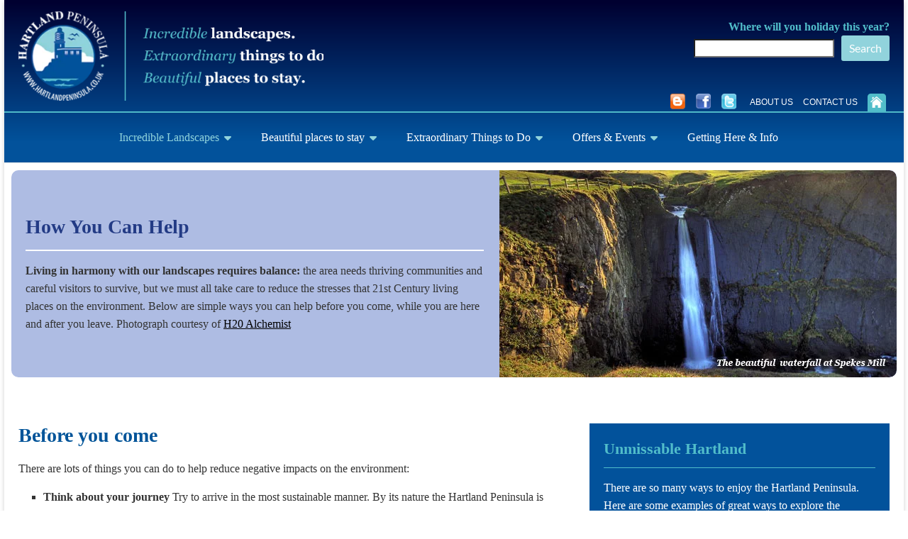

--- FILE ---
content_type: text/html; charset=UTF-8
request_url: https://www.hartlandpeninsula.co.uk/how-you-can-help/
body_size: 15352
content:
<!DOCTYPE html>
<!--[if IE 7]>
<html class="ie ie7" lang="en-GB">
<![endif]-->
<!--[if IE 8]>
<html class="ie ie8" lang="en-GB">
<![endif]-->
<!--[if !(IE 7) & !(IE 8)]><!-->
<html lang="en-GB">
<!--<![endif]-->
<head>
	<meta charset="UTF-8" />
	<meta name="viewport" content="width=device-width, initial-scale=1">
	<link rel="profile" href="http://gmpg.org/xfn/11" />
	<meta name='robots' content='index, follow, max-image-preview:large, max-snippet:-1, max-video-preview:-1' />

	<!-- This site is optimized with the Yoast SEO plugin v26.6 - https://yoast.com/wordpress/plugins/seo/ -->
	<title>How you can help - Hartland Peninusla Association</title>
	<link rel="canonical" href="https://www.hartlandpeninsula.co.uk/how-you-can-help/" />
	<meta property="og:locale" content="en_GB" />
	<meta property="og:type" content="article" />
	<meta property="og:title" content="How you can help - Hartland Peninusla Association" />
	<meta property="og:description" content="Before you come There are lots of things you can do to help reduce negative impacts on the environment: While you are here During your visit you can After you leave Once you return home there is still lots you" />
	<meta property="og:url" content="https://www.hartlandpeninsula.co.uk/how-you-can-help/" />
	<meta property="og:site_name" content="Hartland Peninusla Association" />
	<meta property="article:modified_time" content="2026-01-22T11:40:37+00:00" />
	<meta name="twitter:card" content="summary_large_image" />
	<meta name="twitter:label1" content="Estimated reading time" />
	<meta name="twitter:data1" content="2 minutes" />
	<script type="application/ld+json" class="yoast-schema-graph">{"@context":"https://schema.org","@graph":[{"@type":"WebPage","@id":"https://www.hartlandpeninsula.co.uk/how-you-can-help/","url":"https://www.hartlandpeninsula.co.uk/how-you-can-help/","name":"How you can help - Hartland Peninusla Association","isPartOf":{"@id":"https://www.hartlandpeninsula.co.uk/#website"},"datePublished":"2011-03-17T00:31:32+00:00","dateModified":"2026-01-22T11:40:37+00:00","breadcrumb":{"@id":"https://www.hartlandpeninsula.co.uk/how-you-can-help/#breadcrumb"},"inLanguage":"en-GB","potentialAction":[{"@type":"ReadAction","target":["https://www.hartlandpeninsula.co.uk/how-you-can-help/"]}]},{"@type":"BreadcrumbList","@id":"https://www.hartlandpeninsula.co.uk/how-you-can-help/#breadcrumb","itemListElement":[{"@type":"ListItem","position":1,"name":"Home","item":"https://www.hartlandpeninsula.co.uk/"},{"@type":"ListItem","position":2,"name":"How you can help"}]},{"@type":"WebSite","@id":"https://www.hartlandpeninsula.co.uk/#website","url":"https://www.hartlandpeninsula.co.uk/","name":"Hartland Peninusla Association","description":"","publisher":{"@id":"https://www.hartlandpeninsula.co.uk/#organization"},"potentialAction":[{"@type":"SearchAction","target":{"@type":"EntryPoint","urlTemplate":"https://www.hartlandpeninsula.co.uk/?s={search_term_string}"},"query-input":{"@type":"PropertyValueSpecification","valueRequired":true,"valueName":"search_term_string"}}],"inLanguage":"en-GB"},{"@type":"Organization","@id":"https://www.hartlandpeninsula.co.uk/#organization","name":"Hartland Peninusla Association","url":"https://www.hartlandpeninsula.co.uk/","logo":{"@type":"ImageObject","inLanguage":"en-GB","@id":"https://www.hartlandpeninsula.co.uk/#/schema/logo/image/","url":"https://www.hartlandpeninsula.co.uk/wp-content/uploads/2024/01/logo-hpa.png","contentUrl":"https://www.hartlandpeninsula.co.uk/wp-content/uploads/2024/01/logo-hpa.png","width":520,"height":154,"caption":"Hartland Peninusla Association"},"image":{"@id":"https://www.hartlandpeninsula.co.uk/#/schema/logo/image/"}}]}</script>
	<!-- / Yoast SEO plugin. -->


<link rel='dns-prefetch' href='//www.googletagmanager.com' />
<link rel='dns-prefetch' href='//fonts.googleapis.com' />
<link rel="alternate" type="application/rss+xml" title="Hartland Peninusla Association &raquo; Feed" href="https://www.hartlandpeninsula.co.uk/feed/" />
<link rel="alternate" type="application/rss+xml" title="Hartland Peninusla Association &raquo; Comments Feed" href="https://www.hartlandpeninsula.co.uk/comments/feed/" />
<link rel="alternate" title="oEmbed (JSON)" type="application/json+oembed" href="https://www.hartlandpeninsula.co.uk/wp-json/oembed/1.0/embed?url=https%3A%2F%2Fwww.hartlandpeninsula.co.uk%2Fhow-you-can-help%2F" />
<link rel="alternate" title="oEmbed (XML)" type="text/xml+oembed" href="https://www.hartlandpeninsula.co.uk/wp-json/oembed/1.0/embed?url=https%3A%2F%2Fwww.hartlandpeninsula.co.uk%2Fhow-you-can-help%2F&#038;format=xml" />
<style id='wp-img-auto-sizes-contain-inline-css' type='text/css'>
img:is([sizes=auto i],[sizes^="auto," i]){contain-intrinsic-size:3000px 1500px}
/*# sourceURL=wp-img-auto-sizes-contain-inline-css */
</style>
<style id='wp-emoji-styles-inline-css' type='text/css'>

	img.wp-smiley, img.emoji {
		display: inline !important;
		border: none !important;
		box-shadow: none !important;
		height: 1em !important;
		width: 1em !important;
		margin: 0 0.07em !important;
		vertical-align: -0.1em !important;
		background: none !important;
		padding: 0 !important;
	}
/*# sourceURL=wp-emoji-styles-inline-css */
</style>
<style id='wp-block-library-inline-css' type='text/css'>
:root{--wp-block-synced-color:#7a00df;--wp-block-synced-color--rgb:122,0,223;--wp-bound-block-color:var(--wp-block-synced-color);--wp-editor-canvas-background:#ddd;--wp-admin-theme-color:#007cba;--wp-admin-theme-color--rgb:0,124,186;--wp-admin-theme-color-darker-10:#006ba1;--wp-admin-theme-color-darker-10--rgb:0,107,160.5;--wp-admin-theme-color-darker-20:#005a87;--wp-admin-theme-color-darker-20--rgb:0,90,135;--wp-admin-border-width-focus:2px}@media (min-resolution:192dpi){:root{--wp-admin-border-width-focus:1.5px}}.wp-element-button{cursor:pointer}:root .has-very-light-gray-background-color{background-color:#eee}:root .has-very-dark-gray-background-color{background-color:#313131}:root .has-very-light-gray-color{color:#eee}:root .has-very-dark-gray-color{color:#313131}:root .has-vivid-green-cyan-to-vivid-cyan-blue-gradient-background{background:linear-gradient(135deg,#00d084,#0693e3)}:root .has-purple-crush-gradient-background{background:linear-gradient(135deg,#34e2e4,#4721fb 50%,#ab1dfe)}:root .has-hazy-dawn-gradient-background{background:linear-gradient(135deg,#faaca8,#dad0ec)}:root .has-subdued-olive-gradient-background{background:linear-gradient(135deg,#fafae1,#67a671)}:root .has-atomic-cream-gradient-background{background:linear-gradient(135deg,#fdd79a,#004a59)}:root .has-nightshade-gradient-background{background:linear-gradient(135deg,#330968,#31cdcf)}:root .has-midnight-gradient-background{background:linear-gradient(135deg,#020381,#2874fc)}:root{--wp--preset--font-size--normal:16px;--wp--preset--font-size--huge:42px}.has-regular-font-size{font-size:1em}.has-larger-font-size{font-size:2.625em}.has-normal-font-size{font-size:var(--wp--preset--font-size--normal)}.has-huge-font-size{font-size:var(--wp--preset--font-size--huge)}.has-text-align-center{text-align:center}.has-text-align-left{text-align:left}.has-text-align-right{text-align:right}.has-fit-text{white-space:nowrap!important}#end-resizable-editor-section{display:none}.aligncenter{clear:both}.items-justified-left{justify-content:flex-start}.items-justified-center{justify-content:center}.items-justified-right{justify-content:flex-end}.items-justified-space-between{justify-content:space-between}.screen-reader-text{border:0;clip-path:inset(50%);height:1px;margin:-1px;overflow:hidden;padding:0;position:absolute;width:1px;word-wrap:normal!important}.screen-reader-text:focus{background-color:#ddd;clip-path:none;color:#444;display:block;font-size:1em;height:auto;left:5px;line-height:normal;padding:15px 23px 14px;text-decoration:none;top:5px;width:auto;z-index:100000}html :where(.has-border-color){border-style:solid}html :where([style*=border-top-color]){border-top-style:solid}html :where([style*=border-right-color]){border-right-style:solid}html :where([style*=border-bottom-color]){border-bottom-style:solid}html :where([style*=border-left-color]){border-left-style:solid}html :where([style*=border-width]){border-style:solid}html :where([style*=border-top-width]){border-top-style:solid}html :where([style*=border-right-width]){border-right-style:solid}html :where([style*=border-bottom-width]){border-bottom-style:solid}html :where([style*=border-left-width]){border-left-style:solid}html :where(img[class*=wp-image-]){height:auto;max-width:100%}:where(figure){margin:0 0 1em}html :where(.is-position-sticky){--wp-admin--admin-bar--position-offset:var(--wp-admin--admin-bar--height,0px)}@media screen and (max-width:600px){html :where(.is-position-sticky){--wp-admin--admin-bar--position-offset:0px}}

/*# sourceURL=wp-block-library-inline-css */
</style><style id='wp-block-list-inline-css' type='text/css'>
ol,ul{box-sizing:border-box}:root :where(.wp-block-list.has-background){padding:1.25em 2.375em}
/*# sourceURL=https://www.hartlandpeninsula.co.uk/wp-includes/blocks/list/style.min.css */
</style>
<style id='wp-block-search-inline-css' type='text/css'>
.wp-block-search__button{margin-left:10px;word-break:normal}.wp-block-search__button.has-icon{line-height:0}.wp-block-search__button svg{height:1.25em;min-height:24px;min-width:24px;width:1.25em;fill:currentColor;vertical-align:text-bottom}:where(.wp-block-search__button){border:1px solid #ccc;padding:6px 10px}.wp-block-search__inside-wrapper{display:flex;flex:auto;flex-wrap:nowrap;max-width:100%}.wp-block-search__label{width:100%}.wp-block-search.wp-block-search__button-only .wp-block-search__button{box-sizing:border-box;display:flex;flex-shrink:0;justify-content:center;margin-left:0;max-width:100%}.wp-block-search.wp-block-search__button-only .wp-block-search__inside-wrapper{min-width:0!important;transition-property:width}.wp-block-search.wp-block-search__button-only .wp-block-search__input{flex-basis:100%;transition-duration:.3s}.wp-block-search.wp-block-search__button-only.wp-block-search__searchfield-hidden,.wp-block-search.wp-block-search__button-only.wp-block-search__searchfield-hidden .wp-block-search__inside-wrapper{overflow:hidden}.wp-block-search.wp-block-search__button-only.wp-block-search__searchfield-hidden .wp-block-search__input{border-left-width:0!important;border-right-width:0!important;flex-basis:0;flex-grow:0;margin:0;min-width:0!important;padding-left:0!important;padding-right:0!important;width:0!important}:where(.wp-block-search__input){appearance:none;border:1px solid #949494;flex-grow:1;font-family:inherit;font-size:inherit;font-style:inherit;font-weight:inherit;letter-spacing:inherit;line-height:inherit;margin-left:0;margin-right:0;min-width:3rem;padding:8px;text-decoration:unset!important;text-transform:inherit}:where(.wp-block-search__button-inside .wp-block-search__inside-wrapper){background-color:#fff;border:1px solid #949494;box-sizing:border-box;padding:4px}:where(.wp-block-search__button-inside .wp-block-search__inside-wrapper) .wp-block-search__input{border:none;border-radius:0;padding:0 4px}:where(.wp-block-search__button-inside .wp-block-search__inside-wrapper) .wp-block-search__input:focus{outline:none}:where(.wp-block-search__button-inside .wp-block-search__inside-wrapper) :where(.wp-block-search__button){padding:4px 8px}.wp-block-search.aligncenter .wp-block-search__inside-wrapper{margin:auto}.wp-block[data-align=right] .wp-block-search.wp-block-search__button-only .wp-block-search__inside-wrapper{float:right}
/*# sourceURL=https://www.hartlandpeninsula.co.uk/wp-includes/blocks/search/style.min.css */
</style>
<style id='wp-block-search-theme-inline-css' type='text/css'>
.wp-block-search .wp-block-search__label{font-weight:700}.wp-block-search__button{border:1px solid #ccc;padding:.375em .625em}
/*# sourceURL=https://www.hartlandpeninsula.co.uk/wp-includes/blocks/search/theme.min.css */
</style>
<style id='global-styles-inline-css' type='text/css'>
:root{--wp--preset--aspect-ratio--square: 1;--wp--preset--aspect-ratio--4-3: 4/3;--wp--preset--aspect-ratio--3-4: 3/4;--wp--preset--aspect-ratio--3-2: 3/2;--wp--preset--aspect-ratio--2-3: 2/3;--wp--preset--aspect-ratio--16-9: 16/9;--wp--preset--aspect-ratio--9-16: 9/16;--wp--preset--color--black: #000000;--wp--preset--color--cyan-bluish-gray: #abb8c3;--wp--preset--color--white: #ffffff;--wp--preset--color--pale-pink: #f78da7;--wp--preset--color--vivid-red: #cf2e2e;--wp--preset--color--luminous-vivid-orange: #ff6900;--wp--preset--color--luminous-vivid-amber: #fcb900;--wp--preset--color--light-green-cyan: #7bdcb5;--wp--preset--color--vivid-green-cyan: #00d084;--wp--preset--color--pale-cyan-blue: #8ed1fc;--wp--preset--color--vivid-cyan-blue: #0693e3;--wp--preset--color--vivid-purple: #9b51e0;--wp--preset--gradient--vivid-cyan-blue-to-vivid-purple: linear-gradient(135deg,rgb(6,147,227) 0%,rgb(155,81,224) 100%);--wp--preset--gradient--light-green-cyan-to-vivid-green-cyan: linear-gradient(135deg,rgb(122,220,180) 0%,rgb(0,208,130) 100%);--wp--preset--gradient--luminous-vivid-amber-to-luminous-vivid-orange: linear-gradient(135deg,rgb(252,185,0) 0%,rgb(255,105,0) 100%);--wp--preset--gradient--luminous-vivid-orange-to-vivid-red: linear-gradient(135deg,rgb(255,105,0) 0%,rgb(207,46,46) 100%);--wp--preset--gradient--very-light-gray-to-cyan-bluish-gray: linear-gradient(135deg,rgb(238,238,238) 0%,rgb(169,184,195) 100%);--wp--preset--gradient--cool-to-warm-spectrum: linear-gradient(135deg,rgb(74,234,220) 0%,rgb(151,120,209) 20%,rgb(207,42,186) 40%,rgb(238,44,130) 60%,rgb(251,105,98) 80%,rgb(254,248,76) 100%);--wp--preset--gradient--blush-light-purple: linear-gradient(135deg,rgb(255,206,236) 0%,rgb(152,150,240) 100%);--wp--preset--gradient--blush-bordeaux: linear-gradient(135deg,rgb(254,205,165) 0%,rgb(254,45,45) 50%,rgb(107,0,62) 100%);--wp--preset--gradient--luminous-dusk: linear-gradient(135deg,rgb(255,203,112) 0%,rgb(199,81,192) 50%,rgb(65,88,208) 100%);--wp--preset--gradient--pale-ocean: linear-gradient(135deg,rgb(255,245,203) 0%,rgb(182,227,212) 50%,rgb(51,167,181) 100%);--wp--preset--gradient--electric-grass: linear-gradient(135deg,rgb(202,248,128) 0%,rgb(113,206,126) 100%);--wp--preset--gradient--midnight: linear-gradient(135deg,rgb(2,3,129) 0%,rgb(40,116,252) 100%);--wp--preset--font-size--small: 13px;--wp--preset--font-size--medium: 20px;--wp--preset--font-size--large: 36px;--wp--preset--font-size--x-large: 42px;--wp--preset--spacing--20: 0.44rem;--wp--preset--spacing--30: 0.67rem;--wp--preset--spacing--40: 1rem;--wp--preset--spacing--50: 1.5rem;--wp--preset--spacing--60: 2.25rem;--wp--preset--spacing--70: 3.38rem;--wp--preset--spacing--80: 5.06rem;--wp--preset--shadow--natural: 6px 6px 9px rgba(0, 0, 0, 0.2);--wp--preset--shadow--deep: 12px 12px 50px rgba(0, 0, 0, 0.4);--wp--preset--shadow--sharp: 6px 6px 0px rgba(0, 0, 0, 0.2);--wp--preset--shadow--outlined: 6px 6px 0px -3px rgb(255, 255, 255), 6px 6px rgb(0, 0, 0);--wp--preset--shadow--crisp: 6px 6px 0px rgb(0, 0, 0);}:root { --wp--style--global--content-size: 760px;--wp--style--global--wide-size: 1160px; }:where(body) { margin: 0; }.wp-site-blocks > .alignleft { float: left; margin-right: 2em; }.wp-site-blocks > .alignright { float: right; margin-left: 2em; }.wp-site-blocks > .aligncenter { justify-content: center; margin-left: auto; margin-right: auto; }:where(.wp-site-blocks) > * { margin-block-start: 24px; margin-block-end: 0; }:where(.wp-site-blocks) > :first-child { margin-block-start: 0; }:where(.wp-site-blocks) > :last-child { margin-block-end: 0; }:root { --wp--style--block-gap: 24px; }:root :where(.is-layout-flow) > :first-child{margin-block-start: 0;}:root :where(.is-layout-flow) > :last-child{margin-block-end: 0;}:root :where(.is-layout-flow) > *{margin-block-start: 24px;margin-block-end: 0;}:root :where(.is-layout-constrained) > :first-child{margin-block-start: 0;}:root :where(.is-layout-constrained) > :last-child{margin-block-end: 0;}:root :where(.is-layout-constrained) > *{margin-block-start: 24px;margin-block-end: 0;}:root :where(.is-layout-flex){gap: 24px;}:root :where(.is-layout-grid){gap: 24px;}.is-layout-flow > .alignleft{float: left;margin-inline-start: 0;margin-inline-end: 2em;}.is-layout-flow > .alignright{float: right;margin-inline-start: 2em;margin-inline-end: 0;}.is-layout-flow > .aligncenter{margin-left: auto !important;margin-right: auto !important;}.is-layout-constrained > .alignleft{float: left;margin-inline-start: 0;margin-inline-end: 2em;}.is-layout-constrained > .alignright{float: right;margin-inline-start: 2em;margin-inline-end: 0;}.is-layout-constrained > .aligncenter{margin-left: auto !important;margin-right: auto !important;}.is-layout-constrained > :where(:not(.alignleft):not(.alignright):not(.alignfull)){max-width: var(--wp--style--global--content-size);margin-left: auto !important;margin-right: auto !important;}.is-layout-constrained > .alignwide{max-width: var(--wp--style--global--wide-size);}body .is-layout-flex{display: flex;}.is-layout-flex{flex-wrap: wrap;align-items: center;}.is-layout-flex > :is(*, div){margin: 0;}body .is-layout-grid{display: grid;}.is-layout-grid > :is(*, div){margin: 0;}body{padding-top: 0px;padding-right: 0px;padding-bottom: 0px;padding-left: 0px;}a:where(:not(.wp-element-button)){text-decoration: underline;}:root :where(.wp-element-button, .wp-block-button__link){background-color: #32373c;border-width: 0;color: #fff;font-family: inherit;font-size: inherit;font-style: inherit;font-weight: inherit;letter-spacing: inherit;line-height: inherit;padding-top: calc(0.667em + 2px);padding-right: calc(1.333em + 2px);padding-bottom: calc(0.667em + 2px);padding-left: calc(1.333em + 2px);text-decoration: none;text-transform: inherit;}.has-black-color{color: var(--wp--preset--color--black) !important;}.has-cyan-bluish-gray-color{color: var(--wp--preset--color--cyan-bluish-gray) !important;}.has-white-color{color: var(--wp--preset--color--white) !important;}.has-pale-pink-color{color: var(--wp--preset--color--pale-pink) !important;}.has-vivid-red-color{color: var(--wp--preset--color--vivid-red) !important;}.has-luminous-vivid-orange-color{color: var(--wp--preset--color--luminous-vivid-orange) !important;}.has-luminous-vivid-amber-color{color: var(--wp--preset--color--luminous-vivid-amber) !important;}.has-light-green-cyan-color{color: var(--wp--preset--color--light-green-cyan) !important;}.has-vivid-green-cyan-color{color: var(--wp--preset--color--vivid-green-cyan) !important;}.has-pale-cyan-blue-color{color: var(--wp--preset--color--pale-cyan-blue) !important;}.has-vivid-cyan-blue-color{color: var(--wp--preset--color--vivid-cyan-blue) !important;}.has-vivid-purple-color{color: var(--wp--preset--color--vivid-purple) !important;}.has-black-background-color{background-color: var(--wp--preset--color--black) !important;}.has-cyan-bluish-gray-background-color{background-color: var(--wp--preset--color--cyan-bluish-gray) !important;}.has-white-background-color{background-color: var(--wp--preset--color--white) !important;}.has-pale-pink-background-color{background-color: var(--wp--preset--color--pale-pink) !important;}.has-vivid-red-background-color{background-color: var(--wp--preset--color--vivid-red) !important;}.has-luminous-vivid-orange-background-color{background-color: var(--wp--preset--color--luminous-vivid-orange) !important;}.has-luminous-vivid-amber-background-color{background-color: var(--wp--preset--color--luminous-vivid-amber) !important;}.has-light-green-cyan-background-color{background-color: var(--wp--preset--color--light-green-cyan) !important;}.has-vivid-green-cyan-background-color{background-color: var(--wp--preset--color--vivid-green-cyan) !important;}.has-pale-cyan-blue-background-color{background-color: var(--wp--preset--color--pale-cyan-blue) !important;}.has-vivid-cyan-blue-background-color{background-color: var(--wp--preset--color--vivid-cyan-blue) !important;}.has-vivid-purple-background-color{background-color: var(--wp--preset--color--vivid-purple) !important;}.has-black-border-color{border-color: var(--wp--preset--color--black) !important;}.has-cyan-bluish-gray-border-color{border-color: var(--wp--preset--color--cyan-bluish-gray) !important;}.has-white-border-color{border-color: var(--wp--preset--color--white) !important;}.has-pale-pink-border-color{border-color: var(--wp--preset--color--pale-pink) !important;}.has-vivid-red-border-color{border-color: var(--wp--preset--color--vivid-red) !important;}.has-luminous-vivid-orange-border-color{border-color: var(--wp--preset--color--luminous-vivid-orange) !important;}.has-luminous-vivid-amber-border-color{border-color: var(--wp--preset--color--luminous-vivid-amber) !important;}.has-light-green-cyan-border-color{border-color: var(--wp--preset--color--light-green-cyan) !important;}.has-vivid-green-cyan-border-color{border-color: var(--wp--preset--color--vivid-green-cyan) !important;}.has-pale-cyan-blue-border-color{border-color: var(--wp--preset--color--pale-cyan-blue) !important;}.has-vivid-cyan-blue-border-color{border-color: var(--wp--preset--color--vivid-cyan-blue) !important;}.has-vivid-purple-border-color{border-color: var(--wp--preset--color--vivid-purple) !important;}.has-vivid-cyan-blue-to-vivid-purple-gradient-background{background: var(--wp--preset--gradient--vivid-cyan-blue-to-vivid-purple) !important;}.has-light-green-cyan-to-vivid-green-cyan-gradient-background{background: var(--wp--preset--gradient--light-green-cyan-to-vivid-green-cyan) !important;}.has-luminous-vivid-amber-to-luminous-vivid-orange-gradient-background{background: var(--wp--preset--gradient--luminous-vivid-amber-to-luminous-vivid-orange) !important;}.has-luminous-vivid-orange-to-vivid-red-gradient-background{background: var(--wp--preset--gradient--luminous-vivid-orange-to-vivid-red) !important;}.has-very-light-gray-to-cyan-bluish-gray-gradient-background{background: var(--wp--preset--gradient--very-light-gray-to-cyan-bluish-gray) !important;}.has-cool-to-warm-spectrum-gradient-background{background: var(--wp--preset--gradient--cool-to-warm-spectrum) !important;}.has-blush-light-purple-gradient-background{background: var(--wp--preset--gradient--blush-light-purple) !important;}.has-blush-bordeaux-gradient-background{background: var(--wp--preset--gradient--blush-bordeaux) !important;}.has-luminous-dusk-gradient-background{background: var(--wp--preset--gradient--luminous-dusk) !important;}.has-pale-ocean-gradient-background{background: var(--wp--preset--gradient--pale-ocean) !important;}.has-electric-grass-gradient-background{background: var(--wp--preset--gradient--electric-grass) !important;}.has-midnight-gradient-background{background: var(--wp--preset--gradient--midnight) !important;}.has-small-font-size{font-size: var(--wp--preset--font-size--small) !important;}.has-medium-font-size{font-size: var(--wp--preset--font-size--medium) !important;}.has-large-font-size{font-size: var(--wp--preset--font-size--large) !important;}.has-x-large-font-size{font-size: var(--wp--preset--font-size--x-large) !important;}
/*# sourceURL=global-styles-inline-css */
</style>

<link rel='stylesheet' id='widgetopts-styles-css' href='https://www.hartlandpeninsula.co.uk/wp-content/plugins/widget-options/assets/css/widget-options.css?ver=4.1.3' type='text/css' media='all' />
<link rel='stylesheet' id='megamenu-css' href='https://www.hartlandpeninsula.co.uk/wp-content/uploads/maxmegamenu/style.css?ver=784816' type='text/css' media='all' />
<link rel='stylesheet' id='dashicons-css' href='https://www.hartlandpeninsula.co.uk/wp-includes/css/dashicons.min.css?ver=6.9' type='text/css' media='all' />
<link rel='stylesheet' id='spacious_style-css' href='https://www.hartlandpeninsula.co.uk/wp-content/themes/spacious/style.css?ver=6.9' type='text/css' media='all' />
<style id='spacious_style-inline-css' type='text/css'>
.site-header .menu-toggle:hover.entry-meta a.read-more:hover,#featured-slider .slider-read-more-button:hover,.call-to-action-button:hover,.entry-meta .read-more-link:hover,.spacious-button:hover, input[type="reset"]:hover, input[type="button"]:hover, input[type="submit"]:hover, button:hover{background:#;}.widget_service_block a.more-link:hover, .widget_featured_single_post a.read-more:hover,#secondary a:hover,logged-in-as:hover  a,.single-page p a:hover{color:#;}.main-navigation .tg-header-button-wrap.button-one a:hover{background-color:#;}
/*# sourceURL=spacious_style-inline-css */
</style>
<link rel='stylesheet' id='spacious_child_style-css' href='https://www.hartlandpeninsula.co.uk/wp-content/themes/spacious-child/style.css?ver=1.0' type='text/css' media='all' />
<link rel='stylesheet' id='font-awesome-4-css' href='https://www.hartlandpeninsula.co.uk/wp-content/themes/spacious/font-awesome/library/font-awesome/css/v4-shims.min.css?ver=4.7.0' type='text/css' media='all' />
<link rel='stylesheet' id='font-awesome-all-css' href='https://www.hartlandpeninsula.co.uk/wp-content/themes/spacious/font-awesome/library/font-awesome/css/all.min.css?ver=6.7.2' type='text/css' media='all' />
<link rel='stylesheet' id='font-awesome-solid-css' href='https://www.hartlandpeninsula.co.uk/wp-content/themes/spacious/font-awesome/library/font-awesome/css/solid.min.css?ver=6.7.2' type='text/css' media='all' />
<link rel='stylesheet' id='font-awesome-regular-css' href='https://www.hartlandpeninsula.co.uk/wp-content/themes/spacious/font-awesome/library/font-awesome/css/regular.min.css?ver=6.7.2' type='text/css' media='all' />
<link rel='stylesheet' id='font-awesome-brands-css' href='https://www.hartlandpeninsula.co.uk/wp-content/themes/spacious/font-awesome/library/font-awesome/css/brands.min.css?ver=6.7.2' type='text/css' media='all' />
<link rel='stylesheet' id='spacious-genericons-css' href='https://www.hartlandpeninsula.co.uk/wp-content/themes/spacious/genericons/genericons.css?ver=3.3.1' type='text/css' media='all' />
<link rel='stylesheet' id='spacious-font-awesome-css' href='https://www.hartlandpeninsula.co.uk/wp-content/themes/spacious/font-awesome/css/font-awesome.min.css?ver=4.7.1' type='text/css' media='all' />
<link rel='stylesheet' id='slb_core-css' href='https://www.hartlandpeninsula.co.uk/wp-content/plugins/simple-lightbox/client/css/app.css?ver=2.9.4' type='text/css' media='all' />
<link rel='stylesheet' id='mm-compiled-options-mobmenu-css' href='https://www.hartlandpeninsula.co.uk/wp-content/uploads/dynamic-mobmenu.css?ver=2.8.8-287' type='text/css' media='all' />
<link rel='stylesheet' id='mm-google-webfont-dosis-css' href='//fonts.googleapis.com/css?family=Dosis%3Ainherit%2C400&#038;subset=latin%2Clatin-ext&#038;ver=6.9' type='text/css' media='all' />
<link rel='stylesheet' id='cssmobmenu-icons-css' href='https://www.hartlandpeninsula.co.uk/wp-content/plugins/mobile-menu/includes/css/mobmenu-icons.css?ver=6.9' type='text/css' media='all' />
<link rel='stylesheet' id='cssmobmenu-css' href='https://www.hartlandpeninsula.co.uk/wp-content/plugins/mobile-menu/includes/css/mobmenu.css?ver=2.8.8' type='text/css' media='all' />
<link rel='stylesheet' id='wp-block-heading-css' href='https://www.hartlandpeninsula.co.uk/wp-includes/blocks/heading/style.min.css?ver=6.9' type='text/css' media='all' />
<link rel='stylesheet' id='wp-block-paragraph-css' href='https://www.hartlandpeninsula.co.uk/wp-includes/blocks/paragraph/style.min.css?ver=6.9' type='text/css' media='all' />
<!--n2css--><!--n2js--><script type="text/javascript" src="https://www.hartlandpeninsula.co.uk/wp-includes/js/jquery/jquery.min.js?ver=3.7.1" id="jquery-core-js"></script>
<script type="text/javascript" src="https://www.hartlandpeninsula.co.uk/wp-includes/js/jquery/jquery-migrate.min.js?ver=3.4.1" id="jquery-migrate-js"></script>
<script type="text/javascript" src="https://www.hartlandpeninsula.co.uk/wp-content/themes/spacious/js/spacious-custom.js?ver=6.9" id="spacious-custom-js"></script>

<!-- Google tag (gtag.js) snippet added by Site Kit -->
<!-- Google Analytics snippet added by Site Kit -->
<script type="text/javascript" src="https://www.googletagmanager.com/gtag/js?id=GT-NGWSV2X" id="google_gtagjs-js" async></script>
<script type="text/javascript" id="google_gtagjs-js-after">
/* <![CDATA[ */
window.dataLayer = window.dataLayer || [];function gtag(){dataLayer.push(arguments);}
gtag("set","linker",{"domains":["www.hartlandpeninsula.co.uk"]});
gtag("js", new Date());
gtag("set", "developer_id.dZTNiMT", true);
gtag("config", "GT-NGWSV2X");
//# sourceURL=google_gtagjs-js-after
/* ]]> */
</script>
<script type="text/javascript" src="https://www.hartlandpeninsula.co.uk/wp-content/plugins/mobile-menu/includes/js/mobmenu.js?ver=2.8.8" id="mobmenujs-js"></script>
<link rel="https://api.w.org/" href="https://www.hartlandpeninsula.co.uk/wp-json/" /><link rel="alternate" title="JSON" type="application/json" href="https://www.hartlandpeninsula.co.uk/wp-json/wp/v2/pages/157" /><link rel="EditURI" type="application/rsd+xml" title="RSD" href="https://www.hartlandpeninsula.co.uk/xmlrpc.php?rsd" />
<meta name="generator" content="WordPress 6.9" />
<link rel='shortlink' href='https://www.hartlandpeninsula.co.uk/?p=157' />
<meta name="generator" content="Site Kit by Google 1.171.0" /><link rel="icon" href="https://www.hartlandpeninsula.co.uk/wp-content/uploads/2024/01/logo.png" sizes="32x32" />
<link rel="icon" href="https://www.hartlandpeninsula.co.uk/wp-content/uploads/2024/01/logo.png" sizes="192x192" />
<link rel="apple-touch-icon" href="https://www.hartlandpeninsula.co.uk/wp-content/uploads/2024/01/logo.png" />
<meta name="msapplication-TileImage" content="https://www.hartlandpeninsula.co.uk/wp-content/uploads/2024/01/logo.png" />
		<style type="text/css"> blockquote { border-left: 3px solid ; }
			.spacious-button, input[type="reset"], input[type="button"], input[type="submit"], button { background-color: ; }
			.previous a:hover, .next a:hover { 	color: ; }
			a { color: ; }
			#site-title a:hover { color: ; }
			.main-navigation ul li.current_page_item a, .main-navigation ul li:hover > a { color: ; }
			.main-navigation ul li ul { border-top: 1px solid ; }
			.main-navigation ul li ul li a:hover, .main-navigation ul li ul li:hover > a, .main-navigation ul li.current-menu-item ul li a:hover, .main-navigation ul li:hover > .sub-toggle { color: ; }
			.site-header .menu-toggle:hover.entry-meta a.read-more:hover,#featured-slider .slider-read-more-button:hover,.call-to-action-button:hover,.entry-meta .read-more-link:hover,.spacious-button:hover, input[type="reset"]:hover, input[type="button"]:hover, input[type="submit"]:hover, button:hover { background: #; }
			.main-small-navigation li:hover { background: ; }
			.main-small-navigation ul > .current_page_item, .main-small-navigation ul > .current-menu-item { background: ; }
			.main-navigation a:hover, .main-navigation ul li.current-menu-item a, .main-navigation ul li.current_page_ancestor a, .main-navigation ul li.current-menu-ancestor a, .main-navigation ul li.current_page_item a, .main-navigation ul li:hover > a  { color: ; }
			.small-menu a:hover, .small-menu ul li.current-menu-item a, .small-menu ul li.current_page_ancestor a, .small-menu ul li.current-menu-ancestor a, .small-menu ul li.current_page_item a, .small-menu ul li:hover > a { color: ; }
			#featured-slider .slider-read-more-button { background-color: ; }
			#controllers a:hover, #controllers a.active { background-color: ; color: ; }
			.widget_service_block a.more-link:hover, .widget_featured_single_post a.read-more:hover,#secondary a:hover,logged-in-as:hover  a,.single-page p a:hover{ color: #; }
			.breadcrumb a:hover { color: ; }
			.tg-one-half .widget-title a:hover, .tg-one-third .widget-title a:hover, .tg-one-fourth .widget-title a:hover { color: ; }
			.pagination span ,.site-header .menu-toggle:hover{ background-color: ; }
			.pagination a span:hover { color: ; border-color: ; }
			.widget_testimonial .testimonial-post { border-color:  #EAEAEA #EAEAEA #EAEAEA; }
			.call-to-action-content-wrapper { border-color: #EAEAEA #EAEAEA #EAEAEA ; }
			.call-to-action-button { background-color: ; }
			#content .comments-area a.comment-permalink:hover { color: ; }
			.comments-area .comment-author-link a:hover { color: ; }
			.comments-area .comment-author-link span { background-color: ; }
			.comment .comment-reply-link:hover { color: ; }
			.nav-previous a:hover, .nav-next a:hover { color: ; }
			#wp-calendar #today { color: ; }
			.widget-title span { border-bottom: 2px solid ; }
			.footer-widgets-area a:hover { color:  !important; }
			.footer-socket-wrapper .copyright a:hover { color: ; }
			a#back-top:before { background-color: ; }
			.read-more, .more-link { color: ; }
			.post .entry-title a:hover, .page .entry-title a:hover { color: ; }
			.post .entry-meta .read-more-link { background-color: ; }
			.post .entry-meta a:hover, .type-page .entry-meta a:hover { color: ; }
			.single #content .tags a:hover { color: ; }
			.widget_testimonial .testimonial-icon:before { color: ; }
			a#scroll-up { background-color: ; }
			.search-form span { background-color: ; }.header-action .search-wrapper:hover .fa{ color: } .spacious-woocommerce-cart-views .cart-value { background:}.main-navigation .tg-header-button-wrap.button-one a{background-color:} .main-navigation .tg-header-button-wrap.button-one a{border-color:}.main-navigation .tg-header-button-wrap.button-one a:hover{background-color:#}.main-navigation .tg-header-button-wrap.button-one a:hover{border-color:#}</style>
		<style type="text/css">/** Mega Menu CSS: fs **/</style>
   
</head>

<body class="wp-singular page-template-default page page-id-157 wp-custom-logo wp-embed-responsive wp-theme-spacious wp-child-theme-spacious-child  better-responsive-menu narrow-1218 mob-menu-slideout-over">


<div id="page" class="hfeed site">
	<a class="skip-link screen-reader-text" href="#main">Skip to content</a>

	
	
	<header id="masthead" class="site-header clearfix spacious-header-display-four">

		
		
		<div id="header-text-nav-container" class="">

			<div class="inner-wrap" id="spacious-header-display-four">

				<div id="header-text-nav-wrap" class="clearfix">
					<div id="header-left-section">
													<div id="header-logo-image">

								<a href="https://www.hartlandpeninsula.co.uk/" class="custom-logo-link" rel="home"><img width="520" height="154" src="https://www.hartlandpeninsula.co.uk/wp-content/uploads/2024/01/logo-hpa.png" class="custom-logo" alt="Hartland Peninusla Association" decoding="async" fetchpriority="high" srcset="https://www.hartlandpeninsula.co.uk/wp-content/uploads/2024/01/logo-hpa.png 520w, https://www.hartlandpeninsula.co.uk/wp-content/uploads/2024/01/logo-hpa-300x89.png 300w" sizes="(max-width: 520px) 100vw, 520px" /></a>
							</div><!-- #header-logo-image -->

							
						<div id="header-text" class="screen-reader-text">
															<h3 id="site-title">
									<a href="https://www.hartlandpeninsula.co.uk/"
									   title="Hartland Peninusla Association"
									   rel="home">Hartland Peninusla Association</a>
								</h3>
                                
							<!-- #site-description -->
						</div><!-- #header-text -->

					</div><!-- #header-left-section -->
					<div id="header-right-section">
													<div id="header-right-sidebar" class="clearfix">
								<aside id="block-9" class="widget widget_block widget_search"><form role="search" method="get" action="https://www.hartlandpeninsula.co.uk/" class="wp-block-search__button-outside wp-block-search__text-button wp-block-search"    ><label class="wp-block-search__label" for="wp-block-search__input-1" >Where will you holiday this year?</label><div class="wp-block-search__inside-wrapper" ><input class="wp-block-search__input" id="wp-block-search__input-1" placeholder="" value="" type="search" name="s" required /><button aria-label="Search" class="wp-block-search__button wp-element-button" type="submit" >Search</button></div></form></aside><aside id="block-10" class="widget widget_block"><ul>
<li class="social">
<a href="http://hartlandpeninsulasource.blogspot.com/" target="_blank" rel="noopener"><img decoding="async" style="padding-right: 5px;" src="https://www.hartlandpeninsula.co.uk/images/icons/blogger.png" alt="Blogger" width="26" height="27" border="0"></a><a href="http://www.facebook.com/pages/Hartland-Peninsula-Association/164271366951769" target="_blank" rel="noopener"><img decoding="async" style="padding-right: 5px;" src="https://www.hartlandpeninsula.co.uk/images/icons/facebook.png" alt="Facebook" width="26" height="26" border="0"></a><a href="https://twitter.com/Visit_Hartland" target="_blank" rel="noopener"><img decoding="async" style="padding-right: 5px;" src="https://www.hartlandpeninsula.co.uk/images/icons/twitter.png" alt="Twitter" width="26" height="27" border="0"></a>
</li>
<li><a href="https://www.hartlandpeninsula.co.uk/about-hartland-peninsula/">About Us</a></li>
<li><a href="https://www.hartlandpeninsula.co.uk/contact-us">Contact Us</a></li>
<li><a href="https://www.hartlandpeninsula.co.uk/"><img decoding="async" alt="Home" class="homebutton" src="https://www.hartlandpeninsula.co.uk/images/home-button.png"></a></li>
</ul></aside>							</div>
							
						
						
					</div><!-- #header-right-section -->
				</div><!-- #header-text-nav-wrap -->



			</div><!-- .inner-wrap -->
            
							<div class="bottom-menu clearfix ">
					<div class="inner-wrap clearfix">
						
		<nav id="site-navigation" class="main-navigation clearfix   " role="navigation">
			<p class="menu-toggle">
				<span class="screen-reader-text">Menu</span>
			</p>
			<div class="menu-primary-container"><ul id="menu-main" class="menu"><li id="menu-item-1884" class="menu-item menu-item-type-post_type menu-item-object-page current-menu-ancestor current-menu-parent current_page_parent current_page_ancestor menu-item-has-children menu-item-1884"><a href="https://www.hartlandpeninsula.co.uk/incredible-landscapes/">Incredible Landscapes</a>
<ul class="sub-menu">
	<li id="menu-item-1813" class="menu-item menu-item-type-post_type menu-item-object-page menu-item-1813"><a href="https://www.hartlandpeninsula.co.uk/walkers-paradise-1/">A Walker’s Paradise</a></li>
	<li id="menu-item-1809" class="menu-item menu-item-type-post_type menu-item-object-page menu-item-1809"><a href="https://www.hartlandpeninsula.co.uk/outstanding-natural-beauty/">Outstanding Natural Beauty</a></li>
	<li id="menu-item-1810" class="menu-item menu-item-type-post_type menu-item-object-page menu-item-1810"><a href="https://www.hartlandpeninsula.co.uk/beaches-beauty-spots/">Beaches &#038; Beauty Spots</a></li>
	<li id="menu-item-1811" class="menu-item menu-item-type-post_type menu-item-object-page menu-item-1811"><a href="https://www.hartlandpeninsula.co.uk/what-will-you-see/">What will you see?</a></li>
	<li id="menu-item-1812" class="menu-item menu-item-type-post_type menu-item-object-page current-menu-item page_item page-item-157 current_page_item menu-item-1812"><a href="https://www.hartlandpeninsula.co.uk/how-you-can-help/" aria-current="page">How you can help</a></li>
</ul>
</li>
<li id="menu-item-1885" class="menu-item menu-item-type-post_type menu-item-object-page menu-item-has-children menu-item-1885"><a href="https://www.hartlandpeninsula.co.uk/beautiful-places-to-stay/">Beautiful places to stay</a>
<ul class="sub-menu">
	<li id="menu-item-1790" class="menu-item menu-item-type-post_type menu-item-object-page menu-item-1790"><a href="https://www.hartlandpeninsula.co.uk/self-catering/">Self Catering</a></li>
	<li id="menu-item-1791" class="menu-item menu-item-type-post_type menu-item-object-page menu-item-1791"><a href="https://www.hartlandpeninsula.co.uk/hotels-inns-bed-breakfast/">Hotels, Inns and Bed &#038; Breakfast</a></li>
	<li id="menu-item-1792" class="menu-item menu-item-type-post_type menu-item-object-page menu-item-1792"><a href="https://www.hartlandpeninsula.co.uk/campsites-caravanning-campingbarn-hostel/">Touring, Camping, Glamping &#038; Hostels</a></li>
	<li id="menu-item-1793" class="menu-item menu-item-type-post_type menu-item-object-page menu-item-1793"><a href="https://www.hartlandpeninsula.co.uk/accessible-accommodation/">Accessible</a></li>
	<li id="menu-item-1794" class="menu-item menu-item-type-post_type menu-item-object-page menu-item-1794"><a href="https://www.hartlandpeninsula.co.uk/pet-friendly-accommodation/">Pet Friendly</a></li>
	<li id="menu-item-1795" class="menu-item menu-item-type-post_type menu-item-object-page menu-item-1795"><a href="https://www.hartlandpeninsula.co.uk/group-accommodation-list/">Groups</a></li>
</ul>
</li>
<li id="menu-item-1886" class="menu-item menu-item-type-post_type menu-item-object-page menu-item-has-children menu-item-1886"><a href="https://www.hartlandpeninsula.co.uk/extraordinary-things-to-do/">Extraordinary Things to Do</a>
<ul class="sub-menu">
	<li id="menu-item-1848" class="menu-item menu-item-type-post_type menu-item-object-page menu-item-1848"><a href="https://www.hartlandpeninsula.co.uk/walkers-paradise-2/">A Walker’s Paradise</a></li>
	<li id="menu-item-1849" class="menu-item menu-item-type-post_type menu-item-object-page menu-item-1849"><a href="https://www.hartlandpeninsula.co.uk/see-and-do/">Things To See &#038; Do</a></li>
	<li id="menu-item-1850" class="menu-item menu-item-type-post_type menu-item-object-page menu-item-1850"><a href="https://www.hartlandpeninsula.co.uk/fabulous-food-drink/">Fabulous Food &#038; Drink</a></li>
	<li id="menu-item-1851" class="menu-item menu-item-type-post_type menu-item-object-page menu-item-1851"><a href="https://www.hartlandpeninsula.co.uk/arts-crafts/">Arts &amp; Crafts Businesses</a></li>
	<li id="menu-item-2067" class="menu-item menu-item-type-post_type menu-item-object-page menu-item-2067"><a href="https://www.hartlandpeninsula.co.uk/beaches-beauty-spots/">Beaches &#038; Beauty Spots</a></li>
</ul>
</li>
<li id="menu-item-1893" class="menu-item menu-item-type-post_type menu-item-object-page menu-item-has-children menu-item-1893"><a href="https://www.hartlandpeninsula.co.uk/special-offers-events/">Offers &#038; Events</a>
<ul class="sub-menu">
	<li id="menu-item-1923" class="menu-item menu-item-type-post_type menu-item-object-page menu-item-1923"><a href="https://www.hartlandpeninsula.co.uk/special-offers-events/">Tempting Offers</a></li>
	<li id="menu-item-1853" class="menu-item menu-item-type-post_type menu-item-object-page menu-item-1853"><a href="https://www.hartlandpeninsula.co.uk/events/">Events</a></li>
</ul>
</li>
<li id="menu-item-1887" class="menu-item menu-item-type-post_type menu-item-object-page menu-item-1887"><a href="https://www.hartlandpeninsula.co.uk/getting-here-info/">Getting Here &#038; Info</a></li>
</ul></div>		</nav>

		</div>

				  <div class="header-action">
                  
							                            
						</div>
					</div>
				</div>
			           
		<!-- #header-text-nav-container -->



		
		
	</header>
		    
    <div id="header-slides" class="header-slides-area">
<div id="text-99" class="widget widget_text">			<div class="textwidget"><div class="section-hero">
<div class="section-hero-text">
<h2>How You Can Help</h2>
<strong>Living in harmony with our landscapes requires balance:</strong> the area needs thriving communities and careful visitors to survive, but we must all take care to reduce the stresses that 21st Century living places on the environment.

Below are simple ways you can help before you come, while you are here and after you leave.

Photograph courtesy of <a href="https://www.flickr.com/photos/h2oalchemist/339596011/" target="_blank" rel="noopener">H20 Alchemist</a>
</div>

<div class="section-hero-image"><img class="alignnone size-full wp-image-1947" src="https://www.hartlandpeninsula.co.uk/wp-content/uploads/2024/02/bg-intro-bbs_0.jpg" alt="" width="560" height="292" /></div></div></div>
		</div></div>
    
<div class="header-post-title-container clearfix">
					<div class="inner-wrap">
						<div class="post-title-wrapper">
                                
						  <h1 class="header-post-title-class">How you can help</h2>
						</div>
                       
					  <div class="breadcrumb"><span class="breadcrumb-title">You are here: </span><span><span><a href="https://www.hartlandpeninsula.co.uk/">Home</a></span> » <span class="breadcrumb_last" aria-current="page">How you can help</span></span></div> <!-- .breadcrumb : Yoast -->					</div>
				</div>

	<div id="main" class="clearfix">
		<div class="inner-wrap">



	
	<div id="primary">
		<div id="content" class="clearfix">
       
      
			
				
<article id="post-157" class="post-157 page type-page status-publish hentry">
		<div class="entry-content clearfix">
		
<h2 class="wp-block-heading">Before you come</h2>



<p>There are lots of things you can do to help reduce negative impacts on the environment:</p>



<ul class="wp-block-list">
<li><strong>Think about your journey</strong> Try to arrive in the most sustainable manner. By its nature the Hartland Peninsula is not on main road or rail networks but it is still possible to come by public transport. If you are coming by car, plan the most efficient route, drive gently and think about carbon offsetting.</li>



<li><strong>Familiarise yourself with</strong> <strong>what’s on offer </strong>Our site and related sites like that of the <a href="http://www.northdevon-aonb.org.uk/" target="_blank" rel="noopener">AONB </a>and <a href="http://www.southwestcoastpath.com/" target="_blank" rel="noopener">South West Coast Path</a>, will give you lots of ideas to plan your time here and get the most out of your stay. By planning effectively you can also cut down car and travel use while you are here, avoid wasted or duplicate journeys – and save money on fuel costs!</li>



<li><strong>Get to know what the AONB and Biosphere are doing.</strong> Finding out more about what the <a href="http://www.northdevon-aonb.org.uk/" target="_blank" rel="noopener">AONB</a> and <a href="http://www.northdevonbiosphere.org.uk/" target="_blank" rel="noopener">Biosphere</a> do to help preserve the area will give you a greater understanding of the landscapes, what to look for and how to appreciate their beauty.</li>
</ul>



<h2 class="wp-block-heading">While you are here</h2>



<p>During your visit you can</p>



<ul class="wp-block-list">
<li><strong>Recycle </strong>All accommodation providers on the Peninsula recycle so please use the appropriate bins and boxes to separate out your waste.</li>



<li><strong>Follow the Countryside Code  </strong>The<strong> </strong><a href="http://www.naturalengland.org.uk/ourwork/enjoying/countrysidecode/default.aspx" target="_blank" rel="noopener">five common sense rules </a>really do make a difference and also give you the confidence to know where and how to enjoy the countryside.</li>



<li><strong>Ditch the car! </strong>Part of the magic is how little traffic there is here, and how lovely it is to wander the lanes on foot or by bike. So leave the car, stroll to the pub, cross fields to the farm shop and borrow or hire bikes (they can even be delivered to you) to explore further afield on the Peninsula. Not only will the environment benefit, but so will you! If you do drive, drive slowly and be very considerate of other road users: walkers, cyclists, riders, sheep, cows and pheasants!</li>



<li><strong>Volunteer </strong>There are always events being hosted by local volunteer groups, the <a href="http://www.nationaltrust.org.uk" target="_blank" rel="noopener">National Trust</a> and the <a href="http://www.northdevon-aonb.org.uk/" target="_blank" rel="noopener">AONB</a>. Take part in a beach clean, help repair steps on the coast path, count wildlife, clear scrub and find many other ways to actively get involved.</li>
</ul>



<h2 class="wp-block-heading">After you leave</h2>



<p>Once you return home there is still lots you can do to help promote and preserve the Hartland Peninsula:</p>



<ul class="wp-block-list">
<li><strong>Post reviews and photographs </strong>Share your stories and images so that others can learn more about our beautiful place and be inspired to be considerate visitors.</li>



<li><strong>Give to charity </strong>If you enjoyed your time here, consider donating to the <a href="http://www.northdevon-aonb.org.uk/" target="_blank" rel="noopener">AONB</a>, or the <a href="http://www.nationaltrust.org.uk" target="_blank" rel="noopener">National Trust</a>, to help them continue their work here.</li>
</ul>



<p></p>
			</div>
	<footer class="entry-meta-bar clearfix">
		<div class="entry-meta clearfix">
					</div>
	</footer>
	</article>

				
			
		</div><!-- #content -->
	</div><!-- #primary -->

	
<div id="secondary">
			
		<aside id="text-92" class="widget widget_text"><h3 class="widget-title"><span>Unmissable Hartland</span></h3>			<div class="textwidget">There are so many ways to enjoy the Hartland Peninsula. Here are some examples of great ways to explore the outdoors from our Unmissable Hartland list of unmissable things to do on and near the Peninsula.

<img class="alignnone size-medium wp-image-278" src="https://www.hartlandpeninsula.co.uk/wp-content/uploads/2024/01/unmissable-hartland-small-300x156.jpg" alt="Unmissable Hartland" width="300" height="156" />

<!--W4PL_List_1928-->
<div id="w4pl-list-1928" class="w4pl">
	<div id="w4pl-inner-1928" class="w4pl-inner">
		<ul>
<li>
<div class="w4pl_post_title"><a href="https://www.hartlandpeninsula.co.uk/see-and-do/walk-south-west-coast-path/">Walk the South West Coast Path</a></div>
</li>

<li>
<div class="w4pl_post_title"><a href="https://www.hartlandpeninsula.co.uk/see-and-do/explore-hartland-abbey/">Explore Hartland Abbey</a></div>
</li>

<li>
<div class="w4pl_post_title"><a href="https://www.hartlandpeninsula.co.uk/see-and-do/see-docton-mill-gardens-and-tea-room/">See Docton Mill Gardens and Tea Room</a></div>
</li>

<li>
<div class="w4pl_post_title"><a href="https://www.hartlandpeninsula.co.uk/see-and-do/visit-potteries-and-artisans-and-have-go/">Visit the potteries and artisans!</a></div>
</li>

<li>
<div class="w4pl_post_title"><a href="https://www.hartlandpeninsula.co.uk/see-and-do/find-hartland-quay-shipwreck-and-smuggling-museum/">Find Hartland Quay &#038; the Shipwreck and Smuggling Museum</a></div>
</li>

<li>
<div class="w4pl_post_title"><a href="https://www.hartlandpeninsula.co.uk/see-and-do/visit-magical-lundy-island/">Visit magical Lundy Island</a></div>
</li>

<li>
<div class="w4pl_post_title"><a href="https://www.hartlandpeninsula.co.uk/see-and-do/discover-local-food-farming-and-drink/">Discover local food, farming and drink</a></div>
</li>

<li>
<div class="w4pl_post_title"><a href="https://www.hartlandpeninsula.co.uk/see-and-do/see-rob-seymours-photography-and-be-inspired/">See Rob Seymour&#8217;s photography and be inspired</a></div>
</li>

<li>
<div class="w4pl_post_title"><a href="https://www.hartlandpeninsula.co.uk/see-and-do/go-nature-watching/">Go nature watching</a></div>
</li>

<li>
<div class="w4pl_post_title"><a href="https://www.hartlandpeninsula.co.uk/see-and-do/find-all-waterfalls/">Find all the waterfalls</a></div>
</li>

<li>
<div class="w4pl_post_title"><a href="https://www.hartlandpeninsula.co.uk/see-and-do/take-boat-tour-or-fishing-trip/">Take a boat tour or fishing trip</a></div>
</li>

<li>
<div class="w4pl_post_title"><a href="https://www.hartlandpeninsula.co.uk/see-and-do/visit-world-famous-clovelly/">Visit world famous Clovelly</a></div>
</li>

<li>
<div class="w4pl_post_title"><a href="https://www.hartlandpeninsula.co.uk/see-and-do/follow-heritage-or-treasure-trail/">Follow a Heritage or Treasure Trail</a></div>
</li>

<li>
<div class="w4pl_post_title"><a href="https://www.hartlandpeninsula.co.uk/see-and-do/wander-carpet-flowers/">Wander in a carpet of flowers</a></div>
</li>

<li>
<div class="w4pl_post_title"><a href="https://www.hartlandpeninsula.co.uk/see-and-do/spend-day-hartland-village/">Spend a day in Hartland village</a></div>
</li>

<li>
<div class="w4pl_post_title"><a href="https://www.hartlandpeninsula.co.uk/see-and-do/go-cycling/">Go cycling!</a></div>
</li>

<li>
<div class="w4pl_post_title"><a href="https://www.hartlandpeninsula.co.uk/see-and-do/try-climbing-or-abseiling/">Try climbing (or abseiling)</a></div>
</li>

<li>
<div class="w4pl_post_title"><a href="https://www.hartlandpeninsula.co.uk/see-and-do/treat-kids-great-day-out/">Treat the kids to a great day out!</a></div>
</li>

<li>
<div class="w4pl_post_title"><a href="https://www.hartlandpeninsula.co.uk/see-and-do/earn-something-new/">Learn something new</a></div>
</li>

<li>
<div class="w4pl_post_title"><a href="https://www.hartlandpeninsula.co.uk/see-and-do/walk-pub/">Walk to the pub</a></div>
</li>

<li>
<div class="w4pl_post_title"><a href="https://www.hartlandpeninsula.co.uk/see-and-do/go-surfing-kite-surfing-and-body-boarding/">Go surfing, kite surfing and body boarding</a></div>
</li>

<li>
<div class="w4pl_post_title"><a href="https://www.hartlandpeninsula.co.uk/see-and-do/go-snorkelling-or-scuba-diving/">Go snorkelling or scuba diving</a></div>
</li>

<li>
<div class="w4pl_post_title"><a href="https://www.hartlandpeninsula.co.uk/see-and-do/play-golf/">Play Golf!</a></div>
</li>

<li>
<div class="w4pl_post_title"><a href="https://www.hartlandpeninsula.co.uk/see-and-do/kayak-or-canoe-around-coast/">Kayak or canoe around the coast</a></div>
</li>

<li>
<div class="w4pl_post_title"><a href="https://www.hartlandpeninsula.co.uk/see-and-do/attend-festival-film-or-play/">Attend a festival, film or play</a></div>
</li>

<li>
<div class="w4pl_post_title"><a href="https://www.hartlandpeninsula.co.uk/see-and-do/stay-star-gazing/">Stay up for star-gazing</a></div>
</li>

<li>
<div class="w4pl_post_title"><a href="https://www.hartlandpeninsula.co.uk/see-and-do/enjoy-christmas-and-new-year/">Enjoy Christmas and New Year</a></div>
</li>

<li>
<div class="w4pl_post_title"><a href="https://www.hartlandpeninsula.co.uk/see-and-do/hartland-film-club/">Hartland Film Club</a></div>
</li>
</ul>
	</div><!--#w4pl-inner-1928-->
</div><!--#w4pl-1928-->
<!--END_W4PL_List_1928-->
</div>
		</aside>	</div>

	

</div><!-- .inner-wrap -->
</div><!-- #main -->
</div><!-- #page -->
<footer id="colophon" class="clearfix">
	
	<div class="footer-socket-wrapper clearfix">
		<div class="inner-wrap">
        <ul class="footer-social"><li>
<a href="http://hartlandpeninsulasource.blogspot.com/" target="_blank" rel="noopener"><img decoding="async" style="padding-right: 5px;" src="https://www.hartlandpeninsula.co.uk/images/icons/blogger.png" alt="Blogger" width="26" height="27" border="0"></a><a href="http://www.facebook.com/pages/Hartland-Peninsula-Association/164271366951769" target="_blank" rel="noopener"><img decoding="async" style="padding-right: 5px;" src="https://www.hartlandpeninsula.co.uk/images/icons/facebook.png" alt="Facebook" width="26" height="26" border="0"></a><a href="http://twitter.com/#!/Visit_Hartland" target="_blank" rel="noopener"><img decoding="async" style="padding-right: 5px;" src="https://www.hartlandpeninsula.co.uk/images/icons/twitter.png" alt="Twitter" width="26" height="27" border="0"></a>
</li></ul>
        <div class="eudev"><img alt="The European Agricultural Fund Rural Development Europe investing in rual areas" src="https://www.hartlandpeninsula.co.uk/images/footer-logos.png"></div>
			<div class="footer-socket-area">
				
               <div class="copyright"><div class="copyright">Copyright &copy; 2026 <a href="https://www.hartlandpeninsula.co.uk/" title="Hartland Peninusla Association" ><span>Hartland Peninusla Association.</span></a> </div></div>
<nav class="small-menu clearfix">
					<div class="menu-footer-container"><ul id="menu-footer" class="menu"><li id="menu-item-1907" class="menu-item menu-item-type-custom menu-item-object-custom menu-item-home menu-item-1907"><a href="https://www.hartlandpeninsula.co.uk">Home</a></li>
<li id="menu-item-1894" class="menu-item menu-item-type-post_type menu-item-object-page menu-item-1894"><a href="https://www.hartlandpeninsula.co.uk/about-us/">About Us</a></li>
<li id="menu-item-1908" class="menu-item menu-item-type-post_type menu-item-object-page menu-item-1908"><a href="https://www.hartlandpeninsula.co.uk/contact-us/">Contact</a></li>
<li id="menu-item-1889" class="menu-item menu-item-type-post_type menu-item-object-page menu-item-1889"><a href="https://www.hartlandpeninsula.co.uk/privacy/">Privacy Policy</a></li>
<li id="menu-item-1909" class="menu-item menu-item-type-post_type menu-item-object-page menu-item-1909"><a href="https://www.hartlandpeninsula.co.uk/cookies/">Cookies</a></li>
<li id="menu-item-1890" class="menu-item menu-item-type-post_type menu-item-object-page menu-item-1890"><a href="https://www.hartlandpeninsula.co.uk/disclaimer/">Disclaimer</a></li>
<li id="menu-item-1891" class="menu-item menu-item-type-post_type menu-item-object-page menu-item-1891"><a href="https://www.hartlandpeninsula.co.uk/members-and-advertisers-2021/">Members and Advertisers</a></li>
<li id="menu-item-1892" class="menu-item menu-item-type-post_type menu-item-object-page menu-item-1892"><a href="https://www.hartlandpeninsula.co.uk/suppliers-and-partners/">Suppliers and Partners</a></li>
</ul></div>				</nav>
                
			</div>
        </div>
	</div>
    
</footer>
<a href="#masthead" id="scroll-up"></a>
<script type="speculationrules">
{"prefetch":[{"source":"document","where":{"and":[{"href_matches":"/*"},{"not":{"href_matches":["/wp-*.php","/wp-admin/*","/wp-content/uploads/*","/wp-content/*","/wp-content/plugins/*","/wp-content/themes/spacious-child/*","/wp-content/themes/spacious/*","/*\\?(.+)"]}},{"not":{"selector_matches":"a[rel~=\"nofollow\"]"}},{"not":{"selector_matches":".no-prefetch, .no-prefetch a"}}]},"eagerness":"conservative"}]}
</script>
<div class="mobmenu-overlay"></div><div class="mob-menu-header-holder mobmenu"  data-menu-display="mob-menu-slideout-over" data-open-icon="down-open" data-close-icon="up-open"><div  class="mobmenul-container"><a href="#" class="mobmenu-left-bt mobmenu-trigger-action" data-panel-target="mobmenu-left-panel" aria-label="Left Menu Button"><i class="mob-icon-menu-3 mob-menu-icon"></i><i class="mob-icon-cancel-1 mob-cancel-button"></i></a></div><div class="mobmenur-container"></div></div>
		<div class="mobmenu-left-alignment mobmenu-panel mobmenu-left-panel mobmenu-parent-link ">
		<a href="#" class="mobmenu-left-bt" aria-label="Left Menu Button"><i class="mob-icon-cancel-1 mob-cancel-button"></i></a>

		<div class="mobmenu-content">
		<div class="menu-main-container"><ul id="mobmenuleft" class="wp-mobile-menu" role="menubar" aria-label="Main navigation for mobile devices"><li role="none"  class="menu-item menu-item-type-post_type menu-item-object-page current-menu-ancestor current-menu-parent current_page_parent current_page_ancestor menu-item-has-children menu-item-1884"><a href="https://www.hartlandpeninsula.co.uk/incredible-landscapes/" role="menuitem" class="">Incredible Landscapes</a>
<ul  role='menu' class="sub-menu ">
	<li role="none"  class="menu-item menu-item-type-post_type menu-item-object-page menu-item-1813"><a href="https://www.hartlandpeninsula.co.uk/walkers-paradise-1/" role="menuitem" class="">A Walker’s Paradise</a></li>	<li role="none"  class="menu-item menu-item-type-post_type menu-item-object-page menu-item-1809"><a href="https://www.hartlandpeninsula.co.uk/outstanding-natural-beauty/" role="menuitem" class="">Outstanding Natural Beauty</a></li>	<li role="none"  class="menu-item menu-item-type-post_type menu-item-object-page menu-item-1810"><a href="https://www.hartlandpeninsula.co.uk/beaches-beauty-spots/" role="menuitem" class="">Beaches &#038; Beauty Spots</a></li>	<li role="none"  class="menu-item menu-item-type-post_type menu-item-object-page menu-item-1811"><a href="https://www.hartlandpeninsula.co.uk/what-will-you-see/" role="menuitem" class="">What will you see?</a></li>	<li role="none"  class="menu-item menu-item-type-post_type menu-item-object-page current-menu-item page_item page-item-157 current_page_item menu-item-1812"><a href="https://www.hartlandpeninsula.co.uk/how-you-can-help/" role="menuitem" class="">How you can help</a></li></ul>
</li><li role="none"  class="menu-item menu-item-type-post_type menu-item-object-page menu-item-has-children menu-item-1885"><a href="https://www.hartlandpeninsula.co.uk/beautiful-places-to-stay/" role="menuitem" class="">Beautiful places to stay</a>
<ul  role='menu' class="sub-menu ">
	<li role="none"  class="menu-item menu-item-type-post_type menu-item-object-page menu-item-1790"><a href="https://www.hartlandpeninsula.co.uk/self-catering/" role="menuitem" class="">Self Catering</a></li>	<li role="none"  class="menu-item menu-item-type-post_type menu-item-object-page menu-item-1791"><a href="https://www.hartlandpeninsula.co.uk/hotels-inns-bed-breakfast/" role="menuitem" class="">Hotels, Inns and Bed &#038; Breakfast</a></li>	<li role="none"  class="menu-item menu-item-type-post_type menu-item-object-page menu-item-1792"><a href="https://www.hartlandpeninsula.co.uk/campsites-caravanning-campingbarn-hostel/" role="menuitem" class="">Touring, Camping, Glamping &#038; Hostels</a></li>	<li role="none"  class="menu-item menu-item-type-post_type menu-item-object-page menu-item-1793"><a href="https://www.hartlandpeninsula.co.uk/accessible-accommodation/" role="menuitem" class="">Accessible</a></li>	<li role="none"  class="menu-item menu-item-type-post_type menu-item-object-page menu-item-1794"><a href="https://www.hartlandpeninsula.co.uk/pet-friendly-accommodation/" role="menuitem" class="">Pet Friendly</a></li>	<li role="none"  class="menu-item menu-item-type-post_type menu-item-object-page menu-item-1795"><a href="https://www.hartlandpeninsula.co.uk/group-accommodation-list/" role="menuitem" class="">Groups</a></li></ul>
</li><li role="none"  class="menu-item menu-item-type-post_type menu-item-object-page menu-item-has-children menu-item-1886"><a href="https://www.hartlandpeninsula.co.uk/extraordinary-things-to-do/" role="menuitem" class="">Extraordinary Things to Do</a>
<ul  role='menu' class="sub-menu ">
	<li role="none"  class="menu-item menu-item-type-post_type menu-item-object-page menu-item-1848"><a href="https://www.hartlandpeninsula.co.uk/walkers-paradise-2/" role="menuitem" class="">A Walker’s Paradise</a></li>	<li role="none"  class="menu-item menu-item-type-post_type menu-item-object-page menu-item-1849"><a href="https://www.hartlandpeninsula.co.uk/see-and-do/" role="menuitem" class="">Things To See &#038; Do</a></li>	<li role="none"  class="menu-item menu-item-type-post_type menu-item-object-page menu-item-1850"><a href="https://www.hartlandpeninsula.co.uk/fabulous-food-drink/" role="menuitem" class="">Fabulous Food &#038; Drink</a></li>	<li role="none"  class="menu-item menu-item-type-post_type menu-item-object-page menu-item-1851"><a href="https://www.hartlandpeninsula.co.uk/arts-crafts/" role="menuitem" class="">Arts &amp; Crafts Businesses</a></li>	<li role="none"  class="menu-item menu-item-type-post_type menu-item-object-page menu-item-2067"><a href="https://www.hartlandpeninsula.co.uk/beaches-beauty-spots/" role="menuitem" class="">Beaches &#038; Beauty Spots</a></li></ul>
</li><li role="none"  class="menu-item menu-item-type-post_type menu-item-object-page menu-item-has-children menu-item-1893"><a href="https://www.hartlandpeninsula.co.uk/special-offers-events/" role="menuitem" class="">Offers &#038; Events</a>
<ul  role='menu' class="sub-menu ">
	<li role="none"  class="menu-item menu-item-type-post_type menu-item-object-page menu-item-1923"><a href="https://www.hartlandpeninsula.co.uk/special-offers-events/" role="menuitem" class="">Tempting Offers</a></li>	<li role="none"  class="menu-item menu-item-type-post_type menu-item-object-page menu-item-1853"><a href="https://www.hartlandpeninsula.co.uk/events/" role="menuitem" class="">Events</a></li></ul>
</li><li role="none"  class="menu-item menu-item-type-post_type menu-item-object-page menu-item-1887"><a href="https://www.hartlandpeninsula.co.uk/getting-here-info/" role="menuitem" class="">Getting Here &#038; Info</a></li></ul></div>
		</div><div class="mob-menu-left-bg-holder"></div></div>

		<script type="text/javascript" id="rtrar.appLocal-js-extra">
/* <![CDATA[ */
var rtafr = {"rules":""};
//# sourceURL=rtrar.appLocal-js-extra
/* ]]> */
</script>
<script type="text/javascript" src="https://www.hartlandpeninsula.co.uk/wp-content/plugins/real-time-auto-find-and-replace/assets/js/rtafar.local.js?ver=1.7.8" id="rtrar.appLocal-js"></script>
<script type="text/javascript" src="https://www.hartlandpeninsula.co.uk/wp-content/themes/spacious/js/navigation.js?ver=6.9" id="spacious-navigation-js"></script>
<script type="text/javascript" src="https://www.hartlandpeninsula.co.uk/wp-content/themes/spacious/js/skip-link-focus-fix.js?ver=6.9" id="spacious-skip-link-focus-fix-js"></script>
<script type="text/javascript" src="https://www.hartlandpeninsula.co.uk/wp-content/plugins/real-time-auto-find-and-replace/assets/js/rtafar.app.min.js?ver=1.7.8" id="rtrar.app-js"></script>
<script type="text/javascript" src="https://www.hartlandpeninsula.co.uk/wp-includes/js/hoverIntent.min.js?ver=1.10.2" id="hoverIntent-js"></script>
<script type="text/javascript" src="https://www.hartlandpeninsula.co.uk/wp-content/plugins/megamenu/js/maxmegamenu.js?ver=3.7" id="megamenu-js"></script>
<script id="wp-emoji-settings" type="application/json">
{"baseUrl":"https://s.w.org/images/core/emoji/17.0.2/72x72/","ext":".png","svgUrl":"https://s.w.org/images/core/emoji/17.0.2/svg/","svgExt":".svg","source":{"concatemoji":"https://www.hartlandpeninsula.co.uk/wp-includes/js/wp-emoji-release.min.js?ver=6.9"}}
</script>
<script type="module">
/* <![CDATA[ */
/*! This file is auto-generated */
const a=JSON.parse(document.getElementById("wp-emoji-settings").textContent),o=(window._wpemojiSettings=a,"wpEmojiSettingsSupports"),s=["flag","emoji"];function i(e){try{var t={supportTests:e,timestamp:(new Date).valueOf()};sessionStorage.setItem(o,JSON.stringify(t))}catch(e){}}function c(e,t,n){e.clearRect(0,0,e.canvas.width,e.canvas.height),e.fillText(t,0,0);t=new Uint32Array(e.getImageData(0,0,e.canvas.width,e.canvas.height).data);e.clearRect(0,0,e.canvas.width,e.canvas.height),e.fillText(n,0,0);const a=new Uint32Array(e.getImageData(0,0,e.canvas.width,e.canvas.height).data);return t.every((e,t)=>e===a[t])}function p(e,t){e.clearRect(0,0,e.canvas.width,e.canvas.height),e.fillText(t,0,0);var n=e.getImageData(16,16,1,1);for(let e=0;e<n.data.length;e++)if(0!==n.data[e])return!1;return!0}function u(e,t,n,a){switch(t){case"flag":return n(e,"\ud83c\udff3\ufe0f\u200d\u26a7\ufe0f","\ud83c\udff3\ufe0f\u200b\u26a7\ufe0f")?!1:!n(e,"\ud83c\udde8\ud83c\uddf6","\ud83c\udde8\u200b\ud83c\uddf6")&&!n(e,"\ud83c\udff4\udb40\udc67\udb40\udc62\udb40\udc65\udb40\udc6e\udb40\udc67\udb40\udc7f","\ud83c\udff4\u200b\udb40\udc67\u200b\udb40\udc62\u200b\udb40\udc65\u200b\udb40\udc6e\u200b\udb40\udc67\u200b\udb40\udc7f");case"emoji":return!a(e,"\ud83e\u1fac8")}return!1}function f(e,t,n,a){let r;const o=(r="undefined"!=typeof WorkerGlobalScope&&self instanceof WorkerGlobalScope?new OffscreenCanvas(300,150):document.createElement("canvas")).getContext("2d",{willReadFrequently:!0}),s=(o.textBaseline="top",o.font="600 32px Arial",{});return e.forEach(e=>{s[e]=t(o,e,n,a)}),s}function r(e){var t=document.createElement("script");t.src=e,t.defer=!0,document.head.appendChild(t)}a.supports={everything:!0,everythingExceptFlag:!0},new Promise(t=>{let n=function(){try{var e=JSON.parse(sessionStorage.getItem(o));if("object"==typeof e&&"number"==typeof e.timestamp&&(new Date).valueOf()<e.timestamp+604800&&"object"==typeof e.supportTests)return e.supportTests}catch(e){}return null}();if(!n){if("undefined"!=typeof Worker&&"undefined"!=typeof OffscreenCanvas&&"undefined"!=typeof URL&&URL.createObjectURL&&"undefined"!=typeof Blob)try{var e="postMessage("+f.toString()+"("+[JSON.stringify(s),u.toString(),c.toString(),p.toString()].join(",")+"));",a=new Blob([e],{type:"text/javascript"});const r=new Worker(URL.createObjectURL(a),{name:"wpTestEmojiSupports"});return void(r.onmessage=e=>{i(n=e.data),r.terminate(),t(n)})}catch(e){}i(n=f(s,u,c,p))}t(n)}).then(e=>{for(const n in e)a.supports[n]=e[n],a.supports.everything=a.supports.everything&&a.supports[n],"flag"!==n&&(a.supports.everythingExceptFlag=a.supports.everythingExceptFlag&&a.supports[n]);var t;a.supports.everythingExceptFlag=a.supports.everythingExceptFlag&&!a.supports.flag,a.supports.everything||((t=a.source||{}).concatemoji?r(t.concatemoji):t.wpemoji&&t.twemoji&&(r(t.twemoji),r(t.wpemoji)))});
//# sourceURL=https://www.hartlandpeninsula.co.uk/wp-includes/js/wp-emoji-loader.min.js
/* ]]> */
</script>
<script type="text/javascript" id="slb_context">/* <![CDATA[ */if ( !!window.jQuery ) {(function($){$(document).ready(function(){if ( !!window.SLB ) { {$.extend(SLB, {"context":["public","user_guest"]});} }})})(jQuery);}/* ]]> */</script>

<script defer src="https://static.cloudflareinsights.com/beacon.min.js/vcd15cbe7772f49c399c6a5babf22c1241717689176015" integrity="sha512-ZpsOmlRQV6y907TI0dKBHq9Md29nnaEIPlkf84rnaERnq6zvWvPUqr2ft8M1aS28oN72PdrCzSjY4U6VaAw1EQ==" data-cf-beacon='{"version":"2024.11.0","token":"8d839ea92cb64505ab1f06d758a3bda5","r":1,"server_timing":{"name":{"cfCacheStatus":true,"cfEdge":true,"cfExtPri":true,"cfL4":true,"cfOrigin":true,"cfSpeedBrain":true},"location_startswith":null}}' crossorigin="anonymous"></script>
</body>
</html>


--- FILE ---
content_type: text/css
request_url: https://www.hartlandpeninsula.co.uk/wp-content/uploads/maxmegamenu/style.css?ver=784816
body_size: -273
content:
@charset "UTF-8";

/** THIS FILE IS AUTOMATICALLY GENERATED - DO NOT MAKE MANUAL EDITS! **/
/** Custom CSS should be added to Mega Menu > Menu Themes > Custom Styling **/

.mega-menu-last-modified-1758630078 { content: 'Tuesday 23rd September 2025 12:21:18 UTC'; }

.wp-block {}

--- FILE ---
content_type: text/css
request_url: https://www.hartlandpeninsula.co.uk/wp-content/themes/spacious-child/style.css?ver=1.0
body_size: 3567
content:
/*
Theme Name: Spacious Child Theme
Theme URI: http://themegrill.com/themes/spacious/
Description: Child Theme for Spacious
Author: ThemeGrill
Author URI: http://themegrill.com
Template: spacious
Version: 1.0
*/

/*** Bascis ***/
body {
	font-family: "Helvetica Neue",Helvetica,Arial,sans-serif;
	font-family: Georgia,"Times New Roman",Times,serif;
    font-size: 16px;
    line-height: 1.62em;
    color: #333;
    padding-top: 0;
    background: transparent;
}
h1, h2, h3, h4, h5, h6 {
	font-weight: bold;
    font-family: Georgia,"Times New Roman",Times,serif;
	color: #015499;
}
p {
    font-family: Georgia,"Times New Roman",Times,serif;
    font-size: 16px;
}
a {
    text-decoration: underline;
    color: #00529B;
}

/*** Header logo, text, etc. ***/
#masthead .inner-wrap {
    padding: 0 20px;
}
#header-text-nav-wrap {
    padding-bottom: 0;
    position: relative;
}
#header-text-nav-container {
    background: linear-gradient(to bottom,#000030 1%,#02529b 87%);
}
#header-logo-image {
    padding: 0 20px 15px 0;
}
#header-logo-image img {
    width: 430px;
}
.header-post-title-container {
    border-bottom: 1px none #EAEAEA;
    padding: 20px 0;
    -webkit-box-shadow: 0 0 30px rgba(0, 0, 0, 0.00) inset;
    box-shadow: 0 0 30px rgba(0, 0, 0, 0.00) inset;
}
.home .header-post-title-container, .page-id-253 .header-post-title-container, .page-id-147 .header-post-title-container, .page-id-243 .header-post-title-container, .page-id-156 .header-post-title-container, .page-id-157 .header-post-title-container, .page-id-241 .header-post-title-container {
    display: none;
}
aside#block-10 {
    position: absolute;
    right: 0;
    bottom: 0;
}
aside#block-10 ul {
    line-height: 1.4em;
}
aside#block-10 li {
    display: inline;
}
aside#block-10 li img {
	margin:0;
}
aside#block-10 li a {
    color: white;
    text-transform: uppercase;
    font-size: 12px;
    margin: 0 5px;
    font-family: "Helvetica Neue",Helvetica,Arial,sans-serif;
    text-decoration: none;
}

/*** Navigation ***/
.bottom-menu {
    border-top: 2px solid #4fb9c7;
    padding-top: 20px;
}
.spacious-header-display-four .bottom-menu .header-action {
    display: none;
}
.spacious-header-display-four .bottom-menu .main-navigation {
    float: none;
	padding-top: 0;
}
ul#menu-main {
    text-align: center;
}
.main-navigation li {
    font-family: Georgia,"Times New Roman",Times,serif;
    float: none;
    display: inline-block;
    margin-left: 40px;
    padding-right: 15px;
}
.main-navigation ul li ul {
    background: none repeat scroll 0 0 rgb(2 82 155);
    border-top: 1px none #0FBE7C!important;
    top: 50px;
    width: 250px;
}
.main-navigation ul li ul li {
    border-bottom: 1px none #EAEAEA;
	display: block;
    text-align: left;
}
.main-navigation ul li ul li:last-child a {
    padding-bottom: 20px;
}
.main-navigation ul li.current_page_item ul li:last-child a {
    padding-bottom: 20px;
}
.main-navigation ul li.current-menu-item ul li a, .main-navigation ul li ul li.current-menu-item a, .main-navigation ul li.current_page_ancestor ul li a, .main-navigation ul li.current-menu-ancestor ul li a, .main-navigation ul li.current_page_item ul li a {
    font-size: 16px;
    padding: 9px 20px;
}
.main-navigation ul li ul li a:hover, .main-navigation ul li ul li:hover > a {
	color: #02529b!important;
}
.main-navigation ul li ul li a {
    color: #fff;
    padding: 9px 20px;
    font-size: 16px;
}
.main-navigation ul li.current-menu-item ul li a:hover {
    background: none repeat scroll 0 0 white;
    color: #02529b!important;
}
.main-navigation ul li .sub-toggle {
    right: 0;
    top: 30%;
}
span.fa.fa-caret-right {
    color: #91d3dc;
}
li#menu-item-1888 {
    border-right: none;
    margin-left: 10px;
}
.spacious-header-display-four .bottom-menu .main-navigation li:first-child {
    margin-left: 0;
}
.main-navigation a {
    color: #ffffff;
    float: none;
    text-decoration: none;
    padding-bottom: 20px;
}
.main-navigation ul li.current-menu-item a, .main-navigation ul li.current_page_ancestor a, .main-navigation ul li.current-menu-ancestor a, .main-navigation ul li.current_page_item a, .main-navigation ul li.current-menu-ancestor > .sub-toggle, .main-navigation ul li:hover > a, .main-navigation ul li:hover > .sub-toggle {
    color: #91d3dc!important;
}
.main-navigation ul li:hover > a {
    color: #51BDCA;
}

/*** Breadcrumb ***/
.breadcrumb {
    display: none;
}

/*** Content areas ***/
#page {
    -webkit-border-bottom-right-radius: 10px;
    -webkit-border-bottom-left-radius: 10px;
    -moz-border-radius-bottomright: 10px;
    -moz-border-radius-bottomleft: 10px;
    border-bottom-right-radius: 10px;
    border-bottom-left-radius: 10px;
}
#main {
    padding: 10px;
}
.home #main {
    padding: 10px 0 10px 0;
}
.home #primary {
    width: 100%;
}
.page-id-258 #primary, .page-id-173 #primary, .page-id-177 #primary, .page-id-181 #primary, .page-id-185 #primary, .page-id-168 #primary, .page-id-209 #primary, .page-id-241 #primary, .page-id-142 #primary, .page-id-121 #primary, .page-id-255 #primary, .page-id-149 #primary, .page-id-256 #primary, .page-id-162 #primary, .page-id-231 #primary, .page-id-199 #primary, .page-id-143 #primary {
    width: 100%;
}
.single-2011_event_highlight #primary {
    width: 100%;
}
.inner-wrap {
    margin: 0 auto;
    max-width: 1268px;
    padding: 0 10px;
}
ul.default-wp-page {
    margin-top: 40px;
}
.header-post-title-class {
    font-size: 35px;
    padding-bottom: 0;
    line-height: 36px;
    color: #015499;
    padding-left: 10px;
}
#secondary {
    background-color: #02529b;
    padding: 20px;
    border-radius: 0 0 10px 10px;
}
.page-id-173 #secondary, .page-id-177 #secondary, .page-id-181 #secondary, .page-id-185 #secondary, .page-id-168 #secondary, .page-id-209 #secondary, .page-id-258 #secondary, .page-id-241 #secondary, .page-id-142 #secondary, .page-id-121 #secondary, .page-id-255 #secondary, .page-id-149 #secondary, .page-id-256 #secondary, .page-id-162 #secondary, .page-id-231 #secondary, .page-id-199 #secondary, .page-id-100 #secondary, .page-id-143 #secondary {
	display:none;
}
#secondary h2 {
    color: #51BDCA;
    border-bottom: 1px solid #51BDCA;
    padding-bottom: 10px;
    margin-bottom: 15px;
    font-size: 22px;
}
#secondary p {
    color: #ffffff;
}
#secondary ul {
    margin-left: 20px;
    margin-bottom: 10px;
}
#secondary a {
	color:white;
	text-decoration:underline;
}

/*** Widgets ***/
#secondary .widget ul li {
    border-bottom: 1px none #EAEAEA;
    list-style: disc;
    color: white;
    font-size: 16px;
}
#secondary h3.widget-title {
    color: #51BDCA;
    border-bottom: 1px solid #51BDCA;
	padding-bottom: 10px;
	margin-bottom: 15px;
}
.widget-title span {
    border-bottom: none!important;
}
#secondary .widget_text .textwidget {
    padding-bottom: 0;
    color: white;
}
#secondary .widget_text h4 {
    color: white;
    font-size: 20px;
}

/*** Lists ***/
#w4pl-list-1956, #w4pl-list-1958, #w4pl-list-1960, #w4pl-list-1962, #w4pl-list-1963, #w4pl-list-1964, #w4pl-list-1976 {
    margin-top: 40px;
}
#w4pl-list-1916 ul, #w4pl-list-1944 ul, #w4pl-list-1956 ul, #w4pl-list-1958 ul, #w4pl-list-1960 ul, #w4pl-list-1962 ul, #w4pl-list-1963 ul, #w4pl-list-1964 ul, #w4pl-list-1976 ul, #w4pl-list-2074 ul, #w4pl-list-2078 ul, #w4pl-list-2084 ul, #w4pl-list-2064 ul {
    padding-left: 0;
}
#w4pl-list-1981 ul, #w4pl-list-2064 ul {
    margin-left: 0;
}
#w4pl-list-1916 li, #w4pl-list-1944 li, #w4pl-list-1956 li, #w4pl-list-1958 li, #w4pl-list-1960 li, #w4pl-list-1962 li, #w4pl-list-1963 li, #w4pl-list-1964 li, #w4pl-list-1976 li, #w4pl-list-1981 li, #w4pl-list-2064 li, #w4pl-list-2074 li, #w4pl-list-2078 li, #w4pl-list-2084 li, #w4pl-list-2084 li {
    list-style: none;
    clear: both;
    margin-bottom: 20px;
	overflow: hidden;
}
#w4pl-list-1981 li img, #w4pl-list-2064 li img {
    float: right;
    max-width: 120px;
    margin: 0 0 10px 20px;
    border: 1px solid white;
}
#w4pl-list-1916 ul li:nth-child(even), #w4pl-list-1944 ul li:nth-child(even), #w4pl-list-1956 ul li:nth-child(even), #w4pl-list-1958 ul li:nth-child(even), #w4pl-list-1960 ul li:nth-child(even), #w4pl-list-1962 ul li:nth-child(even), #w4pl-list-1963 ul li:nth-child(even), #w4pl-list-1964 ul li:nth-child(even), #w4pl-list-1976 ul li:nth-child(even), #w4pl-list-2074 ul li:nth-child(even), #w4pl-list-2078 ul li:nth-child(even), #w4pl-list-2084 ul li:nth-child(even), #w4pl-list-2064 ul li:nth-child(even) {
	background: linear-gradient(to right, rgba(255,255,255,1) 0%, rgba(189,228,235,1) 100%);
    filter: progid:DXImageTransform.Microsoft.gradient( startColorstr='#ffffff', endColorstr='#bde4eb', GradientType=1 );
	padding: 20px 0;
}
#w4pl-list-1916 ul li:nth-child(even) img, #w4pl-list-1944 ul li:nth-child(even) img, #w4pl-list-1956 ul li:nth-child(even) img, #w4pl-list-1958 ul li:nth-child(even) img, #w4pl-list-1960 ul li:nth-child(even) img, #w4pl-list-1962 ul li:nth-child(even) img, #w4pl-list-1963 ul li:nth-child(even) img, #w4pl-list-1964 ul li:nth-child(even) img, #w4pl-list-1976 ul li:nth-child(even) img, #w4pl-list-2074 ul li:nth-child(even) img, #w4pl-list-2078 ul li:nth-child(even) img, #w4pl-list-2064 ul li:nth-child(even) img {
    float: right;
    margin: 0 20px;
}
#w4pl-list-1916 li img, #w4pl-list-1944 li img, #w4pl-list-1956 li img, #w4pl-list-1958 li img, #w4pl-list-1960 li img, #w4pl-list-1962 li img, #w4pl-list-1963 li img, #w4pl-list-1964 li img, #w4pl-list-1976 li img, #w4pl-list-2074 li img, #w4pl-list-2078 li img {
    float: left;
    max-width: 120px;
    margin: 0 20px 0 0;
}
#w4pl-list-1981 li img, #w4pl-list-2064 li img {
    float: left;
    max-width: 120px;
    margin: 0 20px 10px 0;
}
#w4pl-list-1916 li a.post_title.w4pl_post_title, #w4pl-list-1944 li a.post_title.w4pl_post_title, #w4pl-list-1956 li a.post_title.w4pl_post_title, #w4pl-list-1958 li a.post_title.w4pl_post_title, #w4pl-list-1960 li a.post_title.w4pl_post_title, #w4pl-list-1962 li a.post_title.w4pl_post_title, #w4pl-list-1963 li a.post_title.w4pl_post_title, #w4pl-list-1964 li a.post_title.w4pl_post_title, #w4pl-list-1976 li a.post_title.w4pl_post_title, #w4pl-list-2074 li a.post_title.w4pl_post_title, #w4pl-list-2078 li a.post_title.w4pl_post_title, #w4pl-list-2084 li a.post_title.w4pl_post_title, #w4pl-list-2064 li a.post_title.w4pl_post_title {
    font-size: 20px;
    font-weight: bold;
    margin-bottom: 15px;
    display: block;
}
#w4pl-list-2080 .post-title {
    font-weight: bold;
    margin-bottom: 10px;
}
#w4pl-list-2080 .post-excerpt {
    font-style: italic;
}

/*** Business Pages, Beaches & Neauty Spot Pages, Hartland Business, etc., Blogs ***/
.single-self_catering #primary, .single-hotels_inns_bed_brea #primary, .single-campsing_caravan_cam #primary, .single-25_things_to_see_and #primary, .single-beaches_beauty_spots #primary, .single-hartland_business #primary, .single-blog #primary {
    width: 100%;
}
.address-contact {
    background-color: #DFEAEC;
    overflow: hidden;
    padding-bottom: 5px;
}
.address {
    float: left;
    width: 50%;
    padding: 0 20px;
}
.contact {
    float: right;
    width: 50%;
	padding: 0 20px;
}
.address-contact:before {
    content: "Contact";
    background-color: #3d8fae;
    display: block;
    color: #ffffff;
    padding: 10px 10px 10px 20px;
    margin-bottom: 20px;
}
.single-25_things_to_see_and figure.wp-block-image img, .single-beaches_beauty_spots figure.wp-block-image img, .single-hartland_business figure.wp-block-image img {
    float: right;
    margin: 0 0 10px 20px;
}
.single-25_things_to_see_and figure.wp-block-gallery figure.wp-block-image img, .single-beaches_beauty_spots figure.wp-block-gallery figure.wp-block-image img, .single-hartland_business figure.wp-block-gallery figure.wp-block-image img {
	float:none;
	margin:auto;
}
figure.wp-block-gallery {
    margin-bottom: 30px;
}

/*** Events ***/
.single-2011_event_highlight img.attachment-post-thumbnail.size-post-thumbnail.wp-post-image {
    float: right;
    max-width: 300px;
    margin: 0 0 20px 20px;
}

/*** Unmissable Hartland, Extraordinary Things to Do, Featured Business � what you will see, Listings, Theatre, Cinema, News, blogs & latest ***/
#text-92 p {
    color: #fff;
}
#text-92 img, #text-101 img, #text-105 img, #text-107 img {
    width: 100%;
    margin-top: 10px;
}
#text-101 img, #text-105 img, #text-107 img {
    border: 4px solid white;
    margin-bottom: 0;
}
aside#text-110 {
    margin-bottom: 0!important;
}
aside#w4_post_list-6 {
    margin-bottom: 0!important;
}

/*** Incredible Landscapes ***/
.odd {
}
.even {
	background: linear-gradient(to right, rgba(255,255,255,1) 0%, rgba(189,228,235,1) 100%);
    filter: progid:DXImageTransform.Microsoft.gradient( startColorstr='#ffffff', endColorstr='#bde4eb', GradientType=1 );
    padding: 15px 15px 15px 0;
}
.odd, .even {
    clear: both;
    margin: 20px 0;
}
.odd img {
	float: left;
    margin: 0 15px 15px 0;
}
.even img {
	float: right;
    margin: 0 0 15px 15px;
}
.odd h2, .even h2 {
 	font-size: 20px;
    color: #015499;
}

/*** Search ***/
.wp-block-search__inside-wrapper {
    display: block;
}
.wp-block-search .wp-block-search__label {
	color: #51BDCA;
	font-family: Georgia,"Times New Roman",Times,serif;
}
.wp-block-search__button {
    border: none;
    padding: 0.5em 0.7em;
}
button {
    background-color: #91D3DC;
    border: 0!important;
}

/*** Sliders ***/
.n2-ss-slider .n2-ss-slide-background-image img {
    height: auto!important;
}
div#n2-ss-3-align, div#n2-ss-4-align, div#n2-ss-5-align, div#n2-ss-6-align {
    max-width: 1268px!important;
    margin: 0 auto 0 auto;
    border-radius: 10px!important;
    padding: 10px 10px 0 10px;
}
div#n2-ss-3 .n2-ss-slider-2, div#n2-ss-4 .n2-ss-slider-3, div#n2-ss-5 .n2-ss-slider-3, div#n2-ss-6 .n2-ss-slider-3 {
    border-radius: 10px!important;
}
div#n2-ss-3 .n2-ss-slider-2 a, div#n2-ss-4 .n2-ss-slider-3 a, div#n2-ss-5 .n2-ss-slider-3 a, div#n2-ss-6 .n2-ss-slider-3 a {
	color:black!important;
	text-decoration: underline!important;
}
.slide-title {
    border-bottom: 2px solid white;
    padding-bottom: 10px;
}
.slide-image img {
	border-radius: 0 10px 10px 0!important;
}

/*** Header Sections***/
.section-hero {
    background-color: #93b5d1;
    border-radius: 10px;
    margin: 10px;
    overflow: hidden;
    display: flex;
    justify-content: center;
    align-items: center;
}
.page-id-147 .section-hero {
    background-color: #d99389;
}
.page-id-243 .section-hero {
    background-color: #dbd78d;
}
.page-id-156 .section-hero {
    background-color: #e8bee2;
}
.page-id-157 .section-hero {
    background-color: #aebce3;
}
.page-id-158 .section-hero {
    background-color: #ECA392;
}
.page-id-241 .section-hero, .page-id-258 .section-hero {
    background-color: #cbbc95;
}
.section-hero h2 {
    border-bottom: 2px solid white;
    margin-bottom: 15px;
    padding-bottom: 15px;
}
.page-id-147 .section-hero h2 {
	color: #86382e;
}
.page-id-243 .section-hero h2 {
	color: #666212;
}
.page-id-156 .section-hero h2 {
	color: #86382e;
}
.page-id-157 .section-hero h2 {
	color: #233b85;
}
.page-id-158 .section-hero h2 {
	color: #a0080f;
}
.page-id-241 .section-hero h2, .page-id-258 .section-hero h2 {
	color: #96260d;
}
.section-hero a {
	color:black;
}
.section-hero-text {
    float: left;
    width: 55%;
    padding: 20px;
}
.section-hero-image {
    float: right;
    width: 45%;
    text-align: right;
}
.section-hero-image img {
    border-radius: 0 10px 10px 0;
    margin: 0;
}

/*** Home Boxes ***/
.home-boxes {
    padding-left: 10px;
    padding-bottom: 10px;
	padding-right: 10px;
}
.home-boxes ul {
    display: flex;
    flex-wrap: wrap;
    justify-content: space-between;
}
.home-boxes ul li {
    width: 32.7%;
    background-color: #51bdca;
    color: white;
    padding: 20px;
    font-family: Verdana,Arial,Helvetica,sans-serif;
    margin-bottom: 10px;
}
.home-boxes ul li:nth-child(even) {
    background-color: #00529c;
}
.home-boxes ul .whatson li:nth-child(even) {
    background-color: transparent;
}
.home-boxes ul li:nth-child(odd) h2 {
    color: #00529c;
}
.home-boxes ul li:nth-child(even) h2 {
    color: #51bdca;
}
.home-boxes ul li h2 {
    font-size: 22px;
}
.home-boxes ul li p {
    color: white;
    margin-bottom: 0;
	font-family: Verdana,Arial,Helvetica,sans-serif;
}
div#block-specialoffers p {
    margin-bottom: 10px;
}
#block-placestostay p {
    margin-bottom: 10px;
    font-weight: bold;
}
.home-boxes ul li img {
    border: 2px solid white;
    width: 170px;
    float: right;
    margin-left: 10px;
}
.home-boxes ul li a {
    color: white;
    font-weight: bold;
}
div#block-gettinghereandusefulinfo-2 a, div#block-explorebymap-2 a, div#block-fantasticfooddrink a {
    display: block;
    margin-top: 10px;
}
#block-gettinghereandusefulinfo-2 img {
    width: auto;
    border: none;
}
.whatson ul {
    display: block;
}
.whatson ul {
	padding-left: 20px;
}
.whatson ul li {
    width: 100%;
    padding: 0 0 15px 0;
    list-style: disc;
    margin-bottom: 0;
}
.whatson ul li a {
    font-weight: normal;
}

/*** Footer ***/
.tg-one-third {
    float: left;
    width: 33.307225%;
    margin: 0;
    padding: 0 0 30px;
}
.footer-widgets-wrapper {
    background-color: transparent;
    border-top: 1px none #EAEAEA;
}
.footer-socket-wrapper {
    padding: 10px 0;
    background-color: transparent;
    border-top: 1px none #EAEAEA;
}
.eudev {
    text-align: center;
    margin: 20px;
}
.eudev img {
    margin: 0;
}
.footer-socket-wrapper .copyright {
    float: none;
    max-width: 100%;
    text-align: center;
    margin-bottom: 15px;
    font-size: 16px;
    color: #333;
}
.footer-socket-wrapper .small-menu {
    float: none;
    text-align: center;
}
.small-menu li {
    float: none;
    display: inline-block;
    font-family: Georgia,"Times New Roman",Times,serif;
}
.small-menu ul li.current-menu-item a, .small-menu ul li.current_page_ancestor a, .small-menu ul li.current-menu-ancestor a, .small-menu ul li.current_page_item a, .small-menu ul li:hover > a {
    color: #666666;
}
.small-menu a {
    float: none;
    font-size: 16px;
    color: #00529B;
}
ul.footer-social {
    text-align: center;
    line-height: 1em;
    margin-top: 20px;
}
ul.footer-social img {
    margin-bottom: 5px;
}

@media screen and (max-width: 1308px){
#page {
    width: 100%;
}
.inner-wrap {
    width: 100%;
}
}

@media screen and (max-width: 1218px){
.bottom-menu {
    padding-bottom: 10px;
}
.main-navigation ul li ul {
    top: 25px;
}
.main-navigation a {
    padding-bottom: 10px;
}
.main-navigation ul li .sub-toggle {
    top: 39%;
}
.section-hero-image {
    padding: 10px 10px 10px 0;
}
}

@media screen and (max-width: 960px) {
#header-logo-image img {
    width: 330px;
}
}

@media screen and (max-width: 900px){
.slide-image img {
	border-radius: 0 0 10px 10px!important;
}
.section-hero {
    display: block;
}
.section-hero-text {
    float: none;
    width: 100%;
}
.section-hero-image {
    float: none;
    width: 100%;
	text-align:center;
	padding: 0 20px 20px 20px;
}
.section-hero-image img {
    border-radius: 0 0 10px 10px;
    width: 100%;
}
.home-boxes ul li {
    width: 49.4%;
}
.whatson ul li {
    width: 100%;
}
}

@media screen and (max-width: 768px){
header#masthead {
    display: block!important;
}
.bottom-menu {
    border-top: none;
	padding: 0;
}
.better-responsive-menu #header-logo-image {
    float: none;
    margin-right: 0;
	padding: 20px 0 0 0;
}
.better-responsive-menu #header-right-section {
    float: none;
    margin-top: 25px;
    padding-bottom: 20px;
}
.better-responsive-menu #header-left-section {
    float: none;
	margin-top:0;
}
.mobmenul-container {
    top: 235px!important;
    margin-left: 15px!important;
}
body.mob-menu-overlay, body.mob-menu-slideout, body.mob-menu-slideout-over, body.mob-menu-slideout-top {
    padding-top: 0!important;
}
#header-right-section .widget {
    padding: 0;
}
aside#block-10 {
    position: unset;
    right: unset;
    bottom: unset;
    float: right!important;
}
.better-responsive-menu #header-text-nav-container {
    margin-bottom: 0;
}
}

@media screen and (max-width: 600px){
.better-responsive-menu #header-right-sidebar {
    float: none;
    padding-left: 0;
}
.better-responsive-menu #header-left-section {
    padding-top: 0;
}
.home-boxes ul li {
    width: 100%;
}
}

@media screen and (max-width: 420px){
li.social {
    display: none!important;
}
}